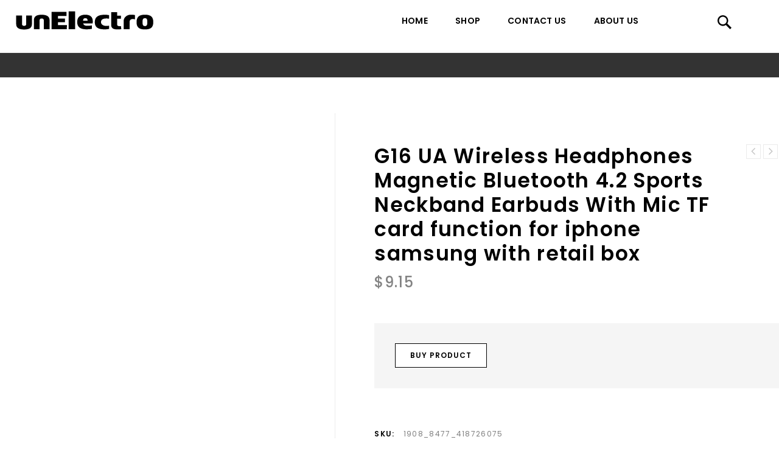

--- FILE ---
content_type: text/html; charset=UTF-8
request_url: https://unelectro.com/shop/g16-ua-wireless-headphones-magnetic-bluetooth-4-2-sports-neckband-earbuds-with-mic-tf-card-function-for-iphone-samsung-with-retail-box/
body_size: 19307
content:
<!DOCTYPE html>
<html lang="en-US">
    <head>
        <meta charset="UTF-8">
        <meta name="viewport" content="width=device-width,initial-scale=1">
        <link rel="profile" href="https://gmpg.org/xfn/11" />
        <link rel="pingback" href="https://unelectro.com/xmlrpc.php"/>
                <title>G16 UA Wireless Headphones Magnetic Bluetooth 4.2 Sports Neckband Earbuds With Mic TF card function for iphone samsung with retail box - UnElectro</title>
<!--[if lt IE 9]>
		<![endif]-->

<!-- This site is optimized with the Yoast SEO plugin v11.3 - https://yoast.com/wordpress/plugins/seo/ -->
<meta name="robots" content="noindex,follow"/>
<meta property="og:locale" content="en_US" />
<meta property="og:type" content="article" />
<meta property="og:title" content="G16 UA Wireless Headphones Magnetic Bluetooth 4.2 Sports Neckband Earbuds With Mic TF card function for iphone samsung with retail box - UnElectro" />
<meta property="og:description" content="Welcome to shop in our store, if you have any questions, please don&#039;t hesitate to contact us, we are always at your service." />
<meta property="og:url" content="https://unelectro.com/shop/g16-ua-wireless-headphones-magnetic-bluetooth-4-2-sports-neckband-earbuds-with-mic-tf-card-function-for-iphone-samsung-with-retail-box/" />
<meta property="og:site_name" content="UnElectro" />
<meta property="og:image" content="https://unelectro.com/wp-content/uploads/2019/06/rBVaSltYLcCAUPz4AAA-xc9wM_A873.jpg" />
<meta property="og:image:secure_url" content="https://unelectro.com/wp-content/uploads/2019/06/rBVaSltYLcCAUPz4AAA-xc9wM_A873.jpg" />
<meta property="og:image:width" content="738" />
<meta property="og:image:height" content="736" />
<meta name="twitter:card" content="summary_large_image" />
<meta name="twitter:description" content="Welcome to shop in our store, if you have any questions, please don&#039;t hesitate to contact us, we are always at your service." />
<meta name="twitter:title" content="G16 UA Wireless Headphones Magnetic Bluetooth 4.2 Sports Neckband Earbuds With Mic TF card function for iphone samsung with retail box - UnElectro" />
<meta name="twitter:image" content="https://unelectro.com/wp-content/uploads/2019/06/rBVaSltYLcCAUPz4AAA-xc9wM_A873.jpg" />
<script type='application/ld+json' class='yoast-schema-graph yoast-schema-graph--main'>{"@context":"https://schema.org","@graph":[{"@type":"Organization","@id":"https://unelectro.com/#organization","name":"","url":"https://unelectro.com/","sameAs":[]},{"@type":"WebSite","@id":"https://unelectro.com/#website","url":"https://unelectro.com/","name":"UnElectro","publisher":{"@id":"https://unelectro.com/#organization"},"potentialAction":{"@type":"SearchAction","target":"https://unelectro.com/?s={search_term_string}","query-input":"required name=search_term_string"}},{"@type":"WebPage","@id":"https://unelectro.com/shop/g16-ua-wireless-headphones-magnetic-bluetooth-4-2-sports-neckband-earbuds-with-mic-tf-card-function-for-iphone-samsung-with-retail-box/#webpage","url":"https://unelectro.com/shop/g16-ua-wireless-headphones-magnetic-bluetooth-4-2-sports-neckband-earbuds-with-mic-tf-card-function-for-iphone-samsung-with-retail-box/","inLanguage":"en-US","name":"G16 UA Wireless Headphones Magnetic Bluetooth 4.2 Sports Neckband Earbuds With Mic TF card function for iphone samsung with retail box - UnElectro","isPartOf":{"@id":"https://unelectro.com/#website"},"image":{"@type":"ImageObject","@id":"https://unelectro.com/shop/g16-ua-wireless-headphones-magnetic-bluetooth-4-2-sports-neckband-earbuds-with-mic-tf-card-function-for-iphone-samsung-with-retail-box/#primaryimage","url":"https://unelectro.com/wp-content/uploads/2019/06/rBVaSltYLcCAUPz4AAA-xc9wM_A873.jpg","width":738,"height":736},"primaryImageOfPage":{"@id":"https://unelectro.com/shop/g16-ua-wireless-headphones-magnetic-bluetooth-4-2-sports-neckband-earbuds-with-mic-tf-card-function-for-iphone-samsung-with-retail-box/#primaryimage"},"datePublished":"2019-06-14T09:07:23+00:00","dateModified":"2019-06-14T09:07:23+00:00"}]}</script>
<!-- / Yoast SEO plugin. -->

<link rel='dns-prefetch' href='//fonts.googleapis.com' />
<link rel='dns-prefetch' href='//s.w.org' />
<link rel="alternate" type="application/rss+xml" title="UnElectro &raquo; Feed" href="https://unelectro.com/feed/" />
<link rel="alternate" type="application/rss+xml" title="UnElectro &raquo; Comments Feed" href="https://unelectro.com/comments/feed/" />
<link rel="alternate" type="application/rss+xml" title="UnElectro &raquo; G16 UA Wireless Headphones Magnetic Bluetooth 4.2 Sports Neckband Earbuds With Mic TF card function for iphone samsung with retail box Comments Feed" href="https://unelectro.com/shop/g16-ua-wireless-headphones-magnetic-bluetooth-4-2-sports-neckband-earbuds-with-mic-tf-card-function-for-iphone-samsung-with-retail-box/feed/" />
		<script>
			window._wpemojiSettings = {"baseUrl":"https:\/\/s.w.org\/images\/core\/emoji\/12.0.0-1\/72x72\/","ext":".png","svgUrl":"https:\/\/s.w.org\/images\/core\/emoji\/12.0.0-1\/svg\/","svgExt":".svg","source":{"concatemoji":"https:\/\/unelectro.com\/wp-includes\/js\/wp-emoji-release.min.js?ver=5.2.1"}};
			!function(a,b,c){function d(a,b){var c=String.fromCharCode;l.clearRect(0,0,k.width,k.height),l.fillText(c.apply(this,a),0,0);var d=k.toDataURL();l.clearRect(0,0,k.width,k.height),l.fillText(c.apply(this,b),0,0);var e=k.toDataURL();return d===e}function e(a){var b;if(!l||!l.fillText)return!1;switch(l.textBaseline="top",l.font="600 32px Arial",a){case"flag":return!(b=d([55356,56826,55356,56819],[55356,56826,8203,55356,56819]))&&(b=d([55356,57332,56128,56423,56128,56418,56128,56421,56128,56430,56128,56423,56128,56447],[55356,57332,8203,56128,56423,8203,56128,56418,8203,56128,56421,8203,56128,56430,8203,56128,56423,8203,56128,56447]),!b);case"emoji":return b=d([55357,56424,55356,57342,8205,55358,56605,8205,55357,56424,55356,57340],[55357,56424,55356,57342,8203,55358,56605,8203,55357,56424,55356,57340]),!b}return!1}function f(a){var c=b.createElement("script");c.src=a,c.defer=c.type="text/javascript",b.getElementsByTagName("head")[0].appendChild(c)}var g,h,i,j,k=b.createElement("canvas"),l=k.getContext&&k.getContext("2d");for(j=Array("flag","emoji"),c.supports={everything:!0,everythingExceptFlag:!0},i=0;i<j.length;i++)c.supports[j[i]]=e(j[i]),c.supports.everything=c.supports.everything&&c.supports[j[i]],"flag"!==j[i]&&(c.supports.everythingExceptFlag=c.supports.everythingExceptFlag&&c.supports[j[i]]);c.supports.everythingExceptFlag=c.supports.everythingExceptFlag&&!c.supports.flag,c.DOMReady=!1,c.readyCallback=function(){c.DOMReady=!0},c.supports.everything||(h=function(){c.readyCallback()},b.addEventListener?(b.addEventListener("DOMContentLoaded",h,!1),a.addEventListener("load",h,!1)):(a.attachEvent("onload",h),b.attachEvent("onreadystatechange",function(){"complete"===b.readyState&&c.readyCallback()})),g=c.source||{},g.concatemoji?f(g.concatemoji):g.wpemoji&&g.twemoji&&(f(g.twemoji),f(g.wpemoji)))}(window,document,window._wpemojiSettings);
		</script>
		<style>
img.wp-smiley,
img.emoji {
	display: inline !important;
	border: none !important;
	box-shadow: none !important;
	height: 1em !important;
	width: 1em !important;
	margin: 0 .07em !important;
	vertical-align: -0.1em !important;
	background: none !important;
	padding: 0 !important;
}
</style>
	<link rel='stylesheet' id='google-fonts-css'  href='https://fonts.googleapis.com/css?family=Poppins%3A300%2C400%2C500%2C600%2C600%2C800%7CJosefin%2BSans%3A300%2C400%2C600%2C600&#038;ver=1.0.0#038;subset=latin%2Clatin-ext' media='all' />
<link rel='stylesheet' id='tmpmela-block-style-css'  href='https://unelectro.com/wp-content/themes/magashop-spex/css/megnor/blocks.css?ver=5.2.1' media='all' />
<link rel='stylesheet' id='tmpmela-isotope-css'  href='https://unelectro.com/wp-content/themes/magashop-spex/css/isotop-port.css?ver=5.2.1' media='all' />
<link rel='stylesheet' id='tmpmela-custom-css'  href='https://unelectro.com/wp-content/themes/magashop-spex/css/megnor/custom.css?ver=5.2.1' media='all' />
<link rel='stylesheet' id='owl-carousel-css'  href='https://unelectro.com/wp-content/themes/magashop-spex/css/megnor/owl.carousel.css?ver=5.2.1' media='all' />
<link rel='stylesheet' id='owl-transitions-css'  href='https://unelectro.com/wp-content/themes/magashop-spex/css/megnor/owl.transitions.css?ver=5.2.1' media='all' />
<link rel='stylesheet' id='shadowbox-css'  href='https://unelectro.com/wp-content/themes/magashop-spex/css/megnor/shadowbox.css?ver=5.2.1' media='all' />
<link rel='stylesheet' id='tmpmela-shortcode-style-css'  href='https://unelectro.com/wp-content/themes/magashop-spex/css/megnor/shortcode_style.css?ver=5.2.1' media='all' />
<link rel='stylesheet' id='animate-min-css'  href='https://unelectro.com/wp-content/themes/magashop-spex/css/megnor/animate.min.css?ver=5.2.1' media='all' />
<link rel='stylesheet' id='tmpmela-woocommerce-css-css'  href='https://unelectro.com/wp-content/themes/magashop-spex/css/megnor/woocommerce.css?ver=5.2.1' media='all' />
<link rel='stylesheet' id='wp-block-library-css'  href='https://unelectro.com/wp-includes/css/dist/block-library/style.min.css?ver=5.2.1' media='all' />
<link rel='stylesheet' id='wp-block-library-theme-css'  href='https://unelectro.com/wp-includes/css/dist/block-library/theme.min.css?ver=5.2.1' media='all' />
<link rel='stylesheet' id='wc-block-style-css'  href='https://unelectro.com/wp-content/plugins/woocommerce/assets/css/blocks/style.css?ver=3.6.4' media='all' />
<link rel='stylesheet' id='organizer_script-css'  href='https://unelectro.com/wp-content/plugins/ads_organizer_0.1.2/assets/organizer.css?ver=5.2.1' media='all' />
<link rel='stylesheet' id='contact-form-7-css'  href='https://unelectro.com/wp-content/plugins/contact-form-7/includes/css/styles.css?ver=5.1.3' media='all' />
<link rel='stylesheet' id='rs-plugin-settings-css'  href='https://unelectro.com/wp-content/plugins/revslider/public/assets/css/settings.css?ver=5.4.8.3' media='all' />
<style id='rs-plugin-settings-inline-css'>
#rs-demo-id {}
</style>
<link rel='stylesheet' id='salert-linearicons-css'  href='https://unelectro.com/wp-content/plugins/salert_9.9.9.3//inc/linearicons/style.css?ver=9.9.9.2' media='all' />
<link rel='stylesheet' id='animate-css-css'  href='https://unelectro.com/wp-content/plugins/salert_9.9.9.3//assets/backend/css/animate.css?ver=9.9.9.2' media='all' />
<link rel='stylesheet' id='salert-main-css-css'  href='https://unelectro.com/wp-content/plugins/salert_9.9.9.3//assets/frontend/css/style.css?ver=5.2.1' media='all' />
<style id='salert-main-css-inline-css'>
#salertWrapper .popup_template{
                        background-color:#fff;
                        
              border:2px solid #e0e0e0;
              border-width:2px;
              border-radius:0px;
          
                   }
                   #salertWrapper .popup_position{
                        width:350px;
                   }

                  
                  #salertWrapper .popup_position .salert-content-wrap{
                    color:#000;
                    font-size:14px;
                    text-transform:none;
                  }
                  #salertWrapper .popup_position img{
                    float: ;
                  }
                  #salertWrapper .popup-item{
    				padding:10px;
  			      }
			      @media (max-width: 767px){ 
                     #salertWrapper { display: none;} 
                  }
                   
     #salertWrapper .popup-item {
                    -webkit-box-shadow: -1px 0px 20px #b9b9b9;
                    box-shadow: -1px 0px 20px #b9b9b9;
                  }
  
</style>
<link rel='stylesheet' id='apm-styles-css'  href='https://unelectro.com/wp-content/plugins/woocommerce-accepted-payment-methods/assets/css/style.css?ver=5.2.1' media='all' />
<link rel='stylesheet' id='photoswipe-css'  href='https://unelectro.com/wp-content/plugins/woocommerce/assets/css/photoswipe/photoswipe.css?ver=3.6.4' media='all' />
<link rel='stylesheet' id='photoswipe-default-skin-css'  href='https://unelectro.com/wp-content/plugins/woocommerce/assets/css/photoswipe/default-skin/default-skin.css?ver=3.6.4' media='all' />
<style id='woocommerce-inline-inline-css'>
.woocommerce form .form-row .required { visibility: visible; }
</style>
<link rel='stylesheet' id='tmpmela-fonts-css'  href='//fonts.googleapis.com/css?family=Source+Sans+Pro%3A300%2C400%2C600%2C300italic%2C400italic%2C600italic%7CBitter%3A400%2C600&#038;subset=latin%2Clatin-ext' media='all' />
<link rel='stylesheet' id='FontAwesome-css'  href='https://unelectro.com/wp-content/themes/magashop-spex/fonts/css/font-awesome.css?ver=4.7.0' media='all' />
<link rel='stylesheet' id='tmpmela-style-css'  href='https://unelectro.com/wp-content/themes/magashop-spex/style.css?ver=1.1' media='all' />
<!--[if lt IE 9]>
<link rel='stylesheet' id='vc_lte_ie9-css'  href='https://unelectro.com/wp-content/plugins/js_composer/assets/css/vc_lte_ie9.min.css?ver=6.0.2' media='screen' />
<![endif]-->
<script src='https://unelectro.com/wp-includes/js/jquery/jquery.js?ver=1.12.4-wp'></script>
<script src='https://unelectro.com/wp-includes/js/jquery/jquery-migrate.min.js?ver=1.4.1'></script>
<script>
/* <![CDATA[ */
var ajaxURL = {"ajax_url":"https:\/\/unelectro.com\/wp-admin\/admin-ajax.php"};
/* ]]> */
</script>
<script src='https://unelectro.com/wp-content/plugins/ads_organizer_0.1.2/assets/organizer.js?ver=0.1.2'></script>
<script src='https://unelectro.com/wp-content/plugins/revslider/public/assets/js/jquery.themepunch.tools.min.js?ver=5.4.8.3'></script>
<script src='https://unelectro.com/wp-content/plugins/revslider/public/assets/js/jquery.themepunch.revolution.min.js?ver=5.4.8.3'></script>
<script>
/* <![CDATA[ */
var salert_settings = {"ajax_url":"https:\/\/unelectro.com\/wp-admin\/admin-ajax.php","salert_popup_position":"bottomRight","salert_popup_start_time":"30","salert_popup_transition":"fadeInUp","salert_popup_range_from":"60","salert_popup_range_to":"100","salert_popup_stay":"10"};
/* ]]> */
</script>
<script src='https://unelectro.com/wp-content/plugins/salert_9.9.9.3//assets/frontend/js/main.js?ver=9.9.9.2'></script>
<script src='https://unelectro.com/wp-content/plugins/woocommerce/assets/js/jquery-blockui/jquery.blockUI.min.js?ver=2.70'></script>
<script>
/* <![CDATA[ */
var wc_add_to_cart_params = {"ajax_url":"\/wp-admin\/admin-ajax.php","wc_ajax_url":"\/?wc-ajax=%%endpoint%%","i18n_view_cart":"View cart","cart_url":"https:\/\/unelectro.com","is_cart":"","cart_redirect_after_add":"no"};
/* ]]> */
</script>
<script src='https://unelectro.com/wp-content/plugins/woocommerce/assets/js/frontend/add-to-cart.min.js?ver=3.6.4'></script>
<script src='https://unelectro.com/wp-content/plugins/js_composer/assets/js/vendors/woocommerce-add-to-cart.js?ver=6.0.2'></script>
<script src='https://unelectro.com/wp-content/themes/magashop-spex/js/megnor/jquery.jqtransform.js?ver=5.2.1'></script>
<script src='https://unelectro.com/wp-content/themes/magashop-spex/js/megnor/jquery.jqtransform.script.js?ver=5.2.1'></script>
<script src='https://unelectro.com/wp-content/themes/magashop-spex/js/megnor/jquery.custom.min.js?ver=5.2.1'></script>
<script src='https://unelectro.com/wp-content/themes/magashop-spex/js/megnor/megnor.min.js?ver=5.2.1'></script>
<script src='https://unelectro.com/wp-content/themes/magashop-spex/js/megnor/carousel.min.js?ver=5.2.1'></script>
<script src='https://unelectro.com/wp-content/themes/magashop-spex/js/megnor/jquery.easypiechart.min.js?ver=5.2.1'></script>
<script src='https://unelectro.com/wp-content/themes/magashop-spex/js/megnor/custom.js?ver=5.2.1'></script>
<script src='https://unelectro.com/wp-content/themes/magashop-spex/js/megnor/owl.carousel.min.js?ver=5.2.1'></script>
<script src='https://unelectro.com/wp-content/themes/magashop-spex/js/megnor/jquery.formalize.min.js?ver=5.2.1'></script>
<script src='https://unelectro.com/wp-content/themes/magashop-spex/js/megnor/respond.min.js?ver=5.2.1'></script>
<script src='https://unelectro.com/wp-content/themes/magashop-spex/js/megnor/jquery.validate.js?ver=5.2.1'></script>
<script src='https://unelectro.com/wp-content/themes/magashop-spex/js/megnor/shadowbox.js?ver=5.2.1'></script>
<script src='https://unelectro.com/wp-content/themes/magashop-spex/js/megnor/waypoints.min.js?ver=5.2.1'></script>
<script src='https://unelectro.com/wp-content/themes/magashop-spex/js/megnor/jquery.megamenu.js?ver=5.2.1'></script>
<script src='https://unelectro.com/wp-content/themes/magashop-spex/js/megnor/easyResponsiveTabs.js?ver=5.2.1'></script>
<script src='https://unelectro.com/wp-content/themes/magashop-spex/js/megnor/jquery.treeview.js?ver=5.2.1'></script>
<script src='https://unelectro.com/wp-content/themes/magashop-spex/js/megnor/jquery.jscroll.min.js?ver=5.2.1'></script>
<script src='https://unelectro.com/wp-content/themes/magashop-spex/js/megnor/countUp.js?ver=5.2.1'></script>
<script src='https://unelectro.com/wp-content/themes/magashop-spex/js/megnor/doubletaptogo.js?ver=5.2.1'></script>
<script src='https://unelectro.com/wp-content/themes/magashop-spex/js/html5.js?ver=5.2.1'></script>
<script>
/* <![CDATA[ */
var php_var = {"tmpmela_loadmore":"","tmpmela_pagination":"","tmpmela_nomore":""};
/* ]]> */
</script>
<script src='https://unelectro.com/wp-content/themes/magashop-spex/js/megnor/megnorloadmore.js?ver=5.2.1'></script>
<link rel='https://api.w.org/' href='https://unelectro.com/wp-json/' />
<link rel="EditURI" type="application/rsd+xml" title="RSD" href="https://unelectro.com/xmlrpc.php?rsd" />
<link rel="wlwmanifest" type="application/wlwmanifest+xml" href="https://unelectro.com/wp-includes/wlwmanifest.xml" /> 
<meta name="generator" content="WordPress 5.2.1" />
<meta name="generator" content="WooCommerce 3.6.4" />
<link rel='shortlink' href='https://unelectro.com/?p=23055' />
<link rel="alternate" type="application/json+oembed" href="https://unelectro.com/wp-json/oembed/1.0/embed?url=https%3A%2F%2Funelectro.com%2Fshop%2Fg16-ua-wireless-headphones-magnetic-bluetooth-4-2-sports-neckband-earbuds-with-mic-tf-card-function-for-iphone-samsung-with-retail-box%2F" />
<link rel="alternate" type="text/xml+oembed" href="https://unelectro.com/wp-json/oembed/1.0/embed?url=https%3A%2F%2Funelectro.com%2Fshop%2Fg16-ua-wireless-headphones-magnetic-bluetooth-4-2-sports-neckband-earbuds-with-mic-tf-card-function-for-iphone-samsung-with-retail-box%2F&#038;format=xml" />
		<meta name="generator" content="/usr/www/unelectro/public/wp-content/themes/magashop-spex/style.css - " /><link rel="shortcut icon" type="image/png" href="https://unelectro.com/wp-content/themes/magashop-spex/templatemela/favicon.ico" />		<link href='https://fonts.googleapis.com/css?family=Poppins' rel='stylesheet' />
	<style>
		h1 {	
		font-family:'Poppins', Arial, Helvetica, sans-serif;
	}	
			h1 {	
		color:#000000;	
	}	
			h2 {	
		font-family:'Poppins', Arial, Helvetica, sans-serif;
	}	
			h2 {	
		color:#000000;	
	}	
			h3 {	
		font-family:'Poppins', Arial, Helvetica, sans-serif;
	}	
			h3 { color:#000000;}
			h4 {	
		font-family:'Poppins', Arial, Helvetica, sans-serif;
	}	
		
		h4 {	
		color:#000000;	
	}	
			h5 {	
		font-family:'Poppins', Arial, Helvetica, sans-serif;
	}	
			h5 {	
		color:#000000;	
	}	
			h6 {	
		font-family:'Poppins', Arial, Helvetica, sans-serif;
	}	
		
		h6 {	
		color:#000000;	
	}	
			.home-service h3.widget-title {	
		font-family:'Poppins', Arial, Helvetica, sans-serif;
	}	
		a {
		color:#000000;
	}
	a:hover ,
	li.product a:hover .product-name, .entry-meta a:hover , .tabs a.current, a.active, .entry-thumbnail .comments-link a:hover,
	.cat-outer-block .cat_description a:hover ,.post-detail a:hover ,.current-cat a{
		color:#9D9D9D;
	}
	.site-footer .widget-title{
		color:#FFFFFF; 
	}
	.footer a, .site-footer a, .site-footer{
		color:#FFFFFF; 
	}
	.footer a:hover, .footer .footer-links li a:hover, .site-footer a:hover {
		color:#9D9D9D;		 
	}
	.site-footer
	{
		background-color:#131313;
			}
		h3 {	
		font-family:'Poppins', Arial, Helvetica, sans-serif;	
	}	
		
		.site-footer {	
		font-family:'Poppins', Arial, Helvetica, sans-serif;	
	}	
		
	.site-footer {
		background-color:rgb(19,19,19); 
	}	
	body {
		background-color:#FFFFFF ;
				background-image: url("https://unelectro.com/wp-content/themes/magashop-spex/images/megnor/colorpicker/pattern/body-bg.png");
		background-position:top left ;
		background-repeat:repeat;
		background-attachment:scroll;
					
		color:#838383;
	} 	
	.mega-menu ul li a{color:#000000; }
	/*.mega-menu ul li a:hover,.mega-menu .current_page_item > a{color:#*//*; }*/
	.mega-menu ul li .sub a{color:#000000; }
	.mega-menu ul li .sub a:hover{color:#838383; }
	.mega-menu ul li .sub {background-color:#ffffff ;	}

	.sticky-menu .header-style, .site-header{
		background-color:rgba(255,255,255,1);
			} 
		body {	
		font-family: 'Poppins', Arial, Helvetica, sans-serif;	
	}
.widget button, .widget input[type="button"], .widget input[type="reset"], .widget input[type="submit"], a.button, button, .contributor-posts-link, input[type="button"], input[type="reset"], input[type="submit"], .button_content_inner a, .woocommerce #content input.button, .woocommerce #respond input#submit, .woocommerce a.button, .woocommerce button.button, .woocommerce input.button, .woocommerce-page #content input.button, .woocommerce-page #respond input#submit, .woocommerce-page a.button, .woocommerce-page button.button, .woocommerce-page input.button, .woocommerce .wishlist_table td.product-add-to-cart a,.woocommerce .wc-proceed-to-checkout .checkout-button:hover,
.woocommerce-page input.button:hover,.woocommerce #content input.button.disabled,.woocommerce #content input.button:disabled,.woocommerce #respond input#submit.disabled,.woocommerce #respond input#submit:disabled,.woocommerce a.button.disabled,.woocommerce a.button:disabled,.woocommerce button.button.disabled,.woocommerce button.button:disabled,.woocommerce input.button.disabled,.woocommerce input.button:disabled,.woocommerce-page #content input.button.disabled,.woocommerce-page #content input.button:disabled,.woocommerce-page #respond input#submit.disabled,.woocommerce-page #respond input#submit:disabled,.woocommerce-page a.button.disabled,.woocommerce-page a.button:disabled,.woocommerce-page button.button.disabled,.woocommerce-page button.button:disabled,.woocommerce-page input.button.disabled,.woocommerce-page input.button:disabled, .loadgridlist-wrapper .woocount{
	background-color:rgba(255,255,255,1);
    border-width: 1px;
    border-style: solid;
    border-color: #000000;
	color:#000000;
			font-family:'Poppins', Arial, Helvetica, sans-serif;
	}
.widget input[type="button"]:hover,.widget input[type="button"]:focus,.widget input[type="reset"]:hover,.widget input[type="reset"]:focus,.widget input[type="submit"]:hover,.widget input[type="submit"]:focus,a.button:hover,a.button:focus,button:hover,button:focus,.contributor-posts-link:hover,input[type="button"]:hover,input[type="button"]:focus,input[type="reset"]:hover,input[type="reset"]:focus,input[type="submit"]:hover,input[type="submit"]:focus,.calloutarea_button a.button:hover,.calloutarea_button a.button:focus,.button_content_inner a:hover,.button_content_inner a:focus,.woocommerce #content input.button:hover, .woocommerce #respond input#submit:hover, .woocommerce button.button:hover, .woocommerce input.button:hover, .woocommerce-page #content input.button:hover, .woocommerce-page #respond input#submit:hover, .woocommerce-page button.button:hover, .woocommerce #content table.cart .checkout-button:hover,#primary .entry-summary .single_add_to_cart_button:hover,.woocommerce .wc-proceed-to-checkout .checkout-button, .loadgridlist-wrapper .woocount:hover{
	background-color:rgba(0,0,0,1);
    border-color: #000000;
    color:#FFFFFF;
	}	
			
</style>
	<noscript><style>.woocommerce-product-gallery{ opacity: 1 !important; }</style></noscript>
	<meta name="generator" content="Powered by WPBakery Page Builder - drag and drop page builder for WordPress."/>
<meta name="generator" content="Powered by Slider Revolution 5.4.8.3 - responsive, Mobile-Friendly Slider Plugin for WordPress with comfortable drag and drop interface." />
<style></style><link rel="icon" href="https://unelectro.com/wp-content/uploads/2020/12/cropped-unfavicon-1-32x32.png" sizes="32x32" />
<link rel="icon" href="https://unelectro.com/wp-content/uploads/2020/12/cropped-unfavicon-1-192x192.png" sizes="192x192" />
<link rel="apple-touch-icon-precomposed" href="https://unelectro.com/wp-content/uploads/2020/12/cropped-unfavicon-1-180x180.png" />
<meta name="msapplication-TileImage" content="https://unelectro.com/wp-content/uploads/2020/12/cropped-unfavicon-1-270x270.png" />
<script>function setREVStartSize(e){									
						try{ e.c=jQuery(e.c);var i=jQuery(window).width(),t=9999,r=0,n=0,l=0,f=0,s=0,h=0;
							if(e.responsiveLevels&&(jQuery.each(e.responsiveLevels,function(e,f){f>i&&(t=r=f,l=e),i>f&&f>r&&(r=f,n=e)}),t>r&&(l=n)),f=e.gridheight[l]||e.gridheight[0]||e.gridheight,s=e.gridwidth[l]||e.gridwidth[0]||e.gridwidth,h=i/s,h=h>1?1:h,f=Math.round(h*f),"fullscreen"==e.sliderLayout){var u=(e.c.width(),jQuery(window).height());if(void 0!=e.fullScreenOffsetContainer){var c=e.fullScreenOffsetContainer.split(",");if (c) jQuery.each(c,function(e,i){u=jQuery(i).length>0?u-jQuery(i).outerHeight(!0):u}),e.fullScreenOffset.split("%").length>1&&void 0!=e.fullScreenOffset&&e.fullScreenOffset.length>0?u-=jQuery(window).height()*parseInt(e.fullScreenOffset,0)/100:void 0!=e.fullScreenOffset&&e.fullScreenOffset.length>0&&(u-=parseInt(e.fullScreenOffset,0))}f=u}else void 0!=e.minHeight&&f<e.minHeight&&(f=e.minHeight);e.c.closest(".rev_slider_wrapper").css({height:f})					
						}catch(d){console.log("Failure at Presize of Slider:"+d)}						
					};</script>
		<style id="wp-custom-css">
			.woocommerce-pagination span, .woocommerce-pagination a {
	width: auto;
	min-width: 30px;
    padding: 0 8px;
    box-sizing: border-box;
}
.footer-top {
	border:none;
}

@media (max-width: 1400px) {
    .woocommerce ul.products li:before {
        content: '';
        display: block;
        left: 10px;
        right: 10px;
    }
}
.resp-tabs-list {
    padding: 35px 0 10px;
}
.price_label, .woocommerce ul.products li.product .price, .woocommerce-page ul.products li.product .price{
    padding-bottom: 10px;
}
.resp-tabs-list li .tab-title {
    letter-spacing: 0.8px;
}
.woocommerce ul.products li.product a img, .woocommerce-page ul.products li.product a img {
    max-height: 220px;
    object-fit: cover;
}
.woocommerce ul.products li .container-inner {
    width: calc(100% - 30px);
}
.woocommerce ul.products li.product .image-block{
    width: 100%;
}
.woocommerce ul.products li .container-inner, .woocommerce-page ul.products li .container-inner {
    margin: 0 10px;
    background: #fff;
}
@media only screen and (max-width: 1400px) and (min-width: 1201px) {
    body .woocommerce ul.products li .container-inner, body .woocommerce-page ul.products li .container-inner {
        margin: 0 10px;
    }
}
.woocommerce ul.products li:before {
    background: transparent;
}
.woocommerce ul.products li.product .product-name, .woocommerce-page ul.products li.product .product-name {
    min-height: 6em;
}

.woocommerce ul.products li.product .product_type_grouped.button:before, .woocommerce-page ul.products li.product .product_type_grouped.button:before, .woocommerce ul.products li.product .product_type_external.button:before, .woocommerce-page ul.products li.product .product_type_external.button:before, .woocommerce ul.products li.product .product_type_variable.button:before, .woocommerce-page ul.products li.product .product_type_variable.button:before{
    /*content: '';*/
    /*background-image: url(/wp-content/themes/magashop-spex/images/buy.svg);*/
    background-position: 50% 50%;
    background-repeat: no-repeat;
    background-size: contain;
    width: 100%;
    height: 100%;
    display: block;
}
.woocommerce ul.products li.product .product_type_grouped.button:hover:before,
.woocommerce-page ul.products li.product .product_type_grouped.button:hover:before,
.woocommerce ul.products li.product .product_type_external.button:hover:before, 
.woocommerce-page ul.products li.product .product_type_external.button:hover:before, 
.woocommerce ul.products li.product .product_type_variable.button:hover:before,
.woocommerce-page ul.products li.product .product_type_variable.button:hover:before{
    /*background-image: url(/wp-content/themes/magashop-spex/images/buy-hover.svg);*/
}
.woocommerce ul.products li.product .yith-wcqv-button::before, 
.woocommerce-page ul.products li.product .yith-wcqv-button::before{
    /*content: '';*/
    /*background-image: url(/wp-content/themes/magashop-spex/images/eye.svg);*/
    background-position: 50% 50%;
    background-repeat: no-repeat;
    background-size: contain;
    width: 100%;
    height: 100%;
    display: block;
}
.woocommerce ul.products li.product .yith-wcqv-button:hover:before, 
.woocommerce-page ul.products li.product .yith-wcqv-button:hover:before{
    /*background-image: url(/wp-content/themes/magashop-spex/images/eye-hover.svg);*/
}
.loadgridlist-wrapper {
    margin: 0;
}
.loadgridlist-wrapper .loadgridlist{
    border-color: #002CC9;
    color: #002CC9;
}

.loadgridlist-wrapper .loadgridlist:hover{
        color: #fff !important;
    background: #002CC9;
}
.wpb_wrapper .custom_rotate {
    display: block;
    margin: 0 15px;
}
.wpb_wrapper .custom_rotate img {
    max-width: 120% !important;
    width: 100%;
}
.site-footer a{
    text-decoration: underline;
}
.footer-menu-links ul li:after{
    opacity: 0;
}


body .site-footer .subscribe-submit{color: #fff;position: relative;box-sizing: border-box;padding: 0px;font-weight: 600;border: none;background: #fff url(/wp-content/themes/magashop-spex/images/megnor/news_bl.png) no-repeat center;font-size: 0;width: 45px;height: 45px;}

body .site-footer .subscribe-email{padding:13px 10px; border-radius: 0;border: 2px solid #fff;color: #fff;}
body .subscribe-widget .subscribe-submit {
    border-radius: 0;
    color: #fff;
    border: 2px solid #fff;
    transition: all 0.3s linear;
}
body .subscribe-widget .subscribe-submit:hover {
    background-color: #b8b8b8 !important;
    opacity: 0.7;
    border-color: #fff !important;
}
.product-detail-wrapper  a:hover {
    color: #000;
}

.footer-widget .widget {
    padding-bottom: 5px;
}
.vc_custom_1607952247420 {
    position: relative;
}
.vc_custom_1607952247420:before{
    content: '';
    display: block;
    position: absolute;
    background-color: #f5f5f5;
    left: 50%;
    width: 99.9vw;
    top: 0;
    bottom: 0;
    transform: translateX(-50%);
}







		</style>
		<noscript><style> .wpb_animate_when_almost_visible { opacity: 1; }</style></noscript> 
    </head>
    <body class="product-template-default single single-product postid-23055 wp-embed-responsive woocommerce woocommerce-page woocommerce-no-js masthead-fixed singular left-sidebar wpb-js-composer js-comp-ver-6.0.2 vc_responsive">
                <div id="page" class="hfeed site">
                                    <header id="masthead" class="site-header header-fix header left-sidebar">
                <div class="header-main site-header-fix">
                                        <div class="header-left">
                        <div class="header-logo">
                                                            <a href="https://unelectro.com/" title="UnElectro" rel="home">
                                    	                                <svg width="226" height="31" viewBox="0 0 226 31" fill="none" xmlns="http://www.w3.org/2000/svg"><path d="M13.5542 30.4561C21.3822 30.4561 26.4362 28.3281 26.4362 21.6021V7.39006H17.0882V21.4501C17.0882 23.3121 16.1002 24.4901 13.6302 24.4901C11.2362 24.4901 10.1722 23.2741 10.1722 21.4501V7.39006H0.596191V21.6021C0.596191 28.2141 5.84019 30.4561 13.5542 30.4561Z" fill="black"/><path d="M42.5331 6.21206C34.7051 6.21206 29.6511 8.53006 29.6511 15.2561V30.0001H39.0751V15.4081C39.0751 13.5461 40.063 12.3681 42.5331 12.3681C44.965 12.3681 45.9911 13.5841 45.9911 15.4081V30.0001H55.4911V15.2561C55.4911 8.64406 50.2471 6.21206 42.5331 6.21206Z" fill="black"/><path d="M83.9397 23.2741H69.2337V18.5241H80.7097V12.5201H69.2337V8.34006H83.3317L83.1797 1.50006H58.7457V30.0001H83.7877L83.9397 23.2741Z" fill="black"/><path d="M97.4413 30.0001V0.664062H86.8013V30.0001H97.4413Z" fill="black"/><path d="M114.318 11.9121C117.282 11.9121 117.814 13.6601 117.966 16.0921H110.404C110.822 13.4321 111.126 11.9121 114.318 11.9121ZM126.25 20.3861C126.402 19.2081 126.478 18.1061 126.478 17.0041C126.478 10.1641 122.602 6.17406 114.242 6.17406C104.894 6.17406 100.828 10.7341 100.828 18.2581C100.828 26.5041 106.338 30.2281 116.18 30.2281C119.182 30.2281 122.26 30.0001 125.072 29.3541V23.7301C122.526 24.1861 120.018 24.3381 117.586 24.3381C115.382 24.3381 111.582 24.1101 110.594 20.3861H126.25Z" fill="black"/><path d="M145.772 30.2661C148.432 30.2661 150.94 30.0381 153.372 29.5061V24.1861C151.776 24.4141 150.332 24.6041 148.774 24.6041C143.188 24.6041 139.958 21.6781 139.958 18.5241C139.958 14.6481 142.276 12.3301 149.116 12.3301C150.522 12.3301 151.89 12.5201 153.372 12.7861V6.89606C150.94 6.40206 148.432 6.21206 146 6.21206C133.954 6.21206 129.736 10.6961 129.736 18.5241C129.736 26.0861 134.296 30.2661 145.772 30.2661Z" fill="black"/><path d="M166.632 30.3041C168.798 30.3041 171.268 30.2661 173.32 29.9621L172.788 24.9081C170.432 25.2121 166.518 25.2121 166.518 22.5521V12.6341H172.75V7.65606H166.518V2.07006H156.714V22.7801C156.714 27.7201 159.222 30.3041 166.632 30.3041Z" fill="black"/><path d="M192.323 13.2421C193.425 13.2421 194.603 13.5081 195.705 13.7741V6.70606C193.463 6.17406 191.373 6.13606 189.017 6.13606C182.329 6.13606 177.161 10.7341 177.161 16.6241V30.0001H186.889V18.6381C186.889 15.8641 188.029 13.2421 192.323 13.2421Z" fill="black"/><path d="M215.979 18.3721C215.979 18.8661 216.017 19.5121 215.979 20.1581C215.979 20.8421 215.941 21.5641 215.751 22.2101C215.409 23.5781 214.497 24.9081 212.179 24.9081C209.823 24.9081 208.873 23.5781 208.531 22.2101C208.341 21.5641 208.303 20.8421 208.303 20.1581C208.265 19.5121 208.303 18.9041 208.303 18.3721C208.303 17.8401 208.265 17.2321 208.303 16.5861C208.303 15.9021 208.341 15.1801 208.531 14.5341C208.873 13.1661 209.823 11.8361 212.179 11.8361C214.497 11.8361 215.409 13.1661 215.751 14.5341C215.941 15.1801 215.979 15.9021 215.979 16.5861C216.017 17.2321 215.979 17.8781 215.979 18.3721ZM212.103 30.3421C222.211 30.3421 225.859 26.6181 225.859 18.3721C225.859 10.2021 222.211 6.13606 212.179 6.13606C202.147 6.13606 198.385 10.2021 198.385 18.3721C198.385 26.5801 202.071 30.3421 212.103 30.3421Z" fill="black"/></svg>
                                </a>
                                                                                </div>
                        <div class="header-mob-logo">
                                                            <a href="https://unelectro.com/" title="UnElectro" rel="home">
                                    <img alt="UnElectro" src="/wp-content/uploads/2019/06/unlogo.png" />                                </a>
                                                                                </div>					 						
                    </div>				
                    <div class="header-center">

                    </div>	
                    <div class="header-right">
	                    <nav id="site-navigation" class="navigation-bar main-navigation">
		                    <a class="screen-reader-text skip-link" href="#content" title="Skip to content">Skip to content</a>
		                    <div class="mega-menu">
			                    <div class="menu-mainmenu-container"><ul id="menu-mainmenu" class="mega"><li id="menu-item-7179" class="menu-item menu-item-type-post_type menu-item-object-page menu-item-home menu-item-7179"><a href="https://unelectro.com/">Home</a></li>
<li id="menu-item-8498" class="shop menu-item menu-item-type-post_type menu-item-object-page current_page_parent menu-item-8498"><a href="https://unelectro.com/shop/">Shop</a></li>
<li id="menu-item-8555" class="menu-item menu-item-type-post_type menu-item-object-page menu-item-8555"><a href="https://unelectro.com/contact-us/">Contact Us</a></li>
<li id="menu-item-8478" class="menu-item menu-item-type-post_type menu-item-object-page menu-item-8478"><a href="https://unelectro.com/about-us/">About Us</a></li>
</ul></div>		                    </div>
	                    </nav>
                        <nav class="mobile-navigation">	
                            <h3 class="menu-toggle">Menu</h3>
                            <div class="mobile-menu">	
                                <span class="close-menu"></span>	
                                <div class="menu-mainmenu-container"><ul id="menu-mainmenu-1" class="mobile-menu-inner"><li class="menu-item menu-item-type-post_type menu-item-object-page menu-item-home menu-item-7179"><a href="https://unelectro.com/">Home</a></li>
<li class="shop menu-item menu-item-type-post_type menu-item-object-page current_page_parent menu-item-8498"><a href="https://unelectro.com/shop/">Shop</a></li>
<li class="menu-item menu-item-type-post_type menu-item-object-page menu-item-8555"><a href="https://unelectro.com/contact-us/">Contact Us</a></li>
<li class="menu-item menu-item-type-post_type menu-item-object-page menu-item-8478"><a href="https://unelectro.com/about-us/">About Us</a></li>
</ul></div>                            </div>
                        </nav>
                        <div class="header-cart headercart-block">
                            	
                        </div>		
                        <div class="topbar-link">
                            <div class="topbar-link-wrapper">
                                <div class="header-menu-links">	
                                     					
                                        <ul id="menu-header-top-links" class="header-menu"><li id="menu-item-8508" class="menu-item menu-item-type-post_type menu-item-object-page menu-item-8508"><a href="https://unelectro.com/checkout/">Checkout</a></li>
<li id="menu-item-8230" class="menu-item menu-item-type-post_type menu-item-object-page menu-item-8230"><a href="https://unelectro.com/my-account/">My Account</a></li>
</ul>                                                                                                                <a href="https://unelectro.com/shop/g16-ua-wireless-headphones-magnetic-bluetooth-4-2-sports-neckband-earbuds-with-mic-tf-card-function-for-iphone-samsung-with-retail-box/">User Login</a>
  
                                </div>			
                            </div>
                        </div>			
                            <div class="header-search">
                                <div class="header-toggle"></div>
                                <div class="search-overlay"><form role="search" method="get" class="woocommerce-product-search" action="https://unelectro.com/">
	<label class="screen-reader-text" for="woocommerce-product-search-field-0">Search for:</label>
	<input type="search" id="woocommerce-product-search-field-0" class="search-field" placeholder="Search products&hellip;" value="" name="s" />
	<button type="submit" value="Search">Search</button>
	<input type="hidden" name="post_type" value="product" />
</form>
 	</div>
                            </div>
			
                    </div>		
                </div>
            </header>
                                                                        <div id="main" class="site-main full-width ">
                <div class="main_inner">
                        <div class="page-title header">
                            <div class="page-title-inner">
                                <h3 class="entry-title-main">
                                    G16 UA Wireless Headphones Magnetic Bluetooth 4.2 Sports Neckband Earbuds With Mic TF card function for iphone samsung with retail box                                </h3>
    <div class="breadcrumbs">
      </div>
                            </div>
                        </div>
                                                                            <div class="main-content-inner left-sidebar">	
                                    <div  class="main-content">
<div class="main-content-inner-full single-product-full">
	<div id="primary" class="content-area"><main id="content" class="site-main"><nav class="woocommerce-breadcrumb"><span><a href="https://unelectro.com">Home</a></span> / <span><a href="https://unelectro.com/shop/">Shop</a></span> / <span><a href="https://unelectro.com/product-category/phones/">Phones</a></span> / <span><a href="https://unelectro.com/product-category/phones/accessories-phones/">Accessories</a></span> / <span>G16 UA Wireless Headphones Magnetic Bluetooth 4.2 Sports Neckband Earbuds With Mic TF card function for iphone samsung with retail box</span></nav>				<div class="woocommerce-notices-wrapper"></div><div id="product-23055" class="has-post-thumbnail product type-product post-23055 status-publish first instock product_cat-accessories-phones shipping-taxable product-type-external">

	<div class="woocommerce-product-gallery woocommerce-product-gallery--with-images woocommerce-product-gallery--columns-4 images" data-columns="4" style="opacity: 0; transition: opacity .25s ease-in-out;">
	<figure class="woocommerce-product-gallery__wrapper">
		<div data-thumb="https://unelectro.com/wp-content/uploads/2019/06/rBVaSltYLcCAUPz4AAA-xc9wM_A873-100x100.jpg" data-thumb-alt="" class="woocommerce-product-gallery__image"><a href="https://unelectro.com/wp-content/uploads/2019/06/rBVaSltYLcCAUPz4AAA-xc9wM_A873.jpg"><img width="650" height="648" src="https://unelectro.com/wp-content/uploads/2019/06/rBVaSltYLcCAUPz4AAA-xc9wM_A873-650x648.jpg" class="wp-post-image" alt="" title="rBVaSltYLcCAUPz4AAA-xc9wM_A873.jpg" data-caption="" data-src="https://unelectro.com/wp-content/uploads/2019/06/rBVaSltYLcCAUPz4AAA-xc9wM_A873.jpg" data-large_image="https://unelectro.com/wp-content/uploads/2019/06/rBVaSltYLcCAUPz4AAA-xc9wM_A873.jpg" data-large_image_width="738" data-large_image_height="736" srcset="https://unelectro.com/wp-content/uploads/2019/06/rBVaSltYLcCAUPz4AAA-xc9wM_A873-650x648.jpg 650w, https://unelectro.com/wp-content/uploads/2019/06/rBVaSltYLcCAUPz4AAA-xc9wM_A873-150x150.jpg 150w, https://unelectro.com/wp-content/uploads/2019/06/rBVaSltYLcCAUPz4AAA-xc9wM_A873-300x300.jpg 300w, https://unelectro.com/wp-content/uploads/2019/06/rBVaSltYLcCAUPz4AAA-xc9wM_A873-145x145.jpg 145w, https://unelectro.com/wp-content/uploads/2019/06/rBVaSltYLcCAUPz4AAA-xc9wM_A873-50x50.jpg 50w, https://unelectro.com/wp-content/uploads/2019/06/rBVaSltYLcCAUPz4AAA-xc9wM_A873-100x100.jpg 100w, https://unelectro.com/wp-content/uploads/2019/06/rBVaSltYLcCAUPz4AAA-xc9wM_A873.jpg 738w" sizes="(max-width: 650px) 100vw, 650px" /></a></div>	</figure>
</div>

	<div class="summary entry-summary">
		<h1 class="product_title entry-title">G16 UA Wireless Headphones Magnetic Bluetooth 4.2 Sports Neckband Earbuds With Mic TF card function for iphone samsung with retail box</h1><div class="tmpmela_product_nav_buttons"><span class="previous"> <a href='https://unelectro.com/shop/apple-iphone-xr-128gb-red-vodafone-grade-a/'>Apple iPhone XR 128GB Red - Vodafone - Grade A</a></span><span class="next"><a href='https://unelectro.com/shop/apple-iphone-7-plus-256gb-red-unlocked-grade-b/'>Apple iPhone 7 Plus 256GB Red - Unlocked - Grade B</a></span></div><p class="price"><span class="woocommerce-Price-amount amount"><span class="woocommerce-Price-currencySymbol">&#36;</span>9.15</span></p>

<form class="cart" action="https://r.linksprf.com/v1/redirect?url=https%3A%2F%2Fwww.dhgate.com%2Fproduct%2Fg16-ua-wireless-headphones-magnetic-bluetooth%2F418726075.html&#038;api_key=07ef96084037ad9df129b909a031e22c&#038;site_id=4422ba57b924474688e9f3d65ac3618d&#038;type=url&#038;source=https%3A%2F%2Funelectro.com%2F" method="get">
	
	<button type="submit" class="single_add_to_cart_button button alt">Buy product</button>

	<input type="hidden" name="url" value="https://www.dhgate.com/product/g16-ua-wireless-headphones-magnetic-bluetooth/418726075.html" /><input type="hidden" name="api_key" value="07ef96084037ad9df129b909a031e22c" /><input type="hidden" name="site_id" value="4422ba57b924474688e9f3d65ac3618d" /><input type="hidden" name="type" value="url" /><input type="hidden" name="source" value="https://unelectro.com/" />
	</form>

<div class="product_meta">

	
	
		<span class="sku_wrapper">SKU: <span class="sku">1908_8477_418726075</span></span>

	
	<span class="posted_in">Category: <a href="https://unelectro.com/product-category/phones/accessories-phones/" rel="tag">Accessories</a></span>
	
	
</div>
	</div>

		<div class="woocommerce-tabs wc-tabs-wrapper">
	<div class="middle-container">
		<ul class="tabs wc-tabs" role="tablist">
							<li class="description_tab" id="tab-title-description" role="tab" aria-controls="tab-description">
					<a href="#tab-description">Description</a>
				</li>
							<li class="reviews_tab" id="tab-title-reviews" role="tab" aria-controls="tab-reviews">
					<a href="#tab-reviews">Reviews (0)</a>
				</li>
					</ul>
					<div class="woocommerce-Tabs-panel woocommerce-Tabs-panel--description panel entry-content wc-tab" id="tab-description" role="tabpanel" aria-labelledby="tab-title-description">
				
  <h2>Description</h2>

<p>Welcome to shop in our store, if you have any questions, please don&#039;t hesitate to contact us, we are always at your service.</p>
			</div>
					<div class="woocommerce-Tabs-panel woocommerce-Tabs-panel--reviews panel entry-content wc-tab" id="tab-reviews" role="tabpanel" aria-labelledby="tab-title-reviews">
				<div id="reviews" class="woocommerce-Reviews">
	<div id="comments">
		<h2 class="woocommerce-Reviews-title">
			Reviews		</h2>

					<p class="woocommerce-noreviews">There are no reviews yet.</p>
			</div>

			<div id="review_form_wrapper">
			<div id="review_form">
					<div id="respond" class="comment-respond">
		<span id="reply-title" class="comment-reply-title">Be the first to review &ldquo;G16 UA Wireless Headphones Magnetic Bluetooth 4.2 Sports Neckband Earbuds With Mic TF card function for iphone samsung with retail box&rdquo; <small><a rel="nofollow" id="cancel-comment-reply-link" href="/shop/g16-ua-wireless-headphones-magnetic-bluetooth-4-2-sports-neckband-earbuds-with-mic-tf-card-function-for-iphone-samsung-with-retail-box/#respond" style="display:none;">Cancel reply</a></small></span>			<form action="https://unelectro.com/wp-comments-post.php" method="post" id="commentform" class="comment-form" novalidate>
				<p class="comment-notes"><span id="email-notes">Your email address will not be published.</span> Required fields are marked <span class="required">*</span></p><p class="comment-form-author"><label for="author">Name&nbsp;<span class="required">*</span></label> <input id="author" name="author" type="text" value="" size="30" required /></p>
<p class="comment-form-email"><label for="email">Email&nbsp;<span class="required">*</span></label> <input id="email" name="email" type="email" value="" size="30" required /></p>
<p class="comment-form-cookies-consent"><input id="wp-comment-cookies-consent" name="wp-comment-cookies-consent" type="checkbox" value="yes" /><label for="wp-comment-cookies-consent">Save my name, email, and website in this browser for the next time I comment.</label></p>
<div class="comment-form-rating"><label for="rating">Your rating</label><select name="rating" id="rating" required>
						<option value="">Rate&hellip;</option>
						<option value="5">Perfect</option>
						<option value="4">Good</option>
						<option value="3">Average</option>
						<option value="2">Not that bad</option>
						<option value="1">Very poor</option>
					</select></div><p class="comment-form-comment"><label for="comment">Your review&nbsp;<span class="required">*</span></label><textarea autocomplete="new-password"  id="cdd1849024"  name="cdd1849024"   cols="45" rows="8" required></textarea><textarea id="comment" aria-hidden="true" name="comment" autocomplete="new-password" style="padding:0;clip:rect(1px, 1px, 1px, 1px);position:absolute !important;white-space:nowrap;height:1px;width:1px;overflow:hidden;" tabindex="-1"></textarea><script data-noptimize>document.getElementById("comment").setAttribute( "id", "ad9353462b82f3d74af3fd66ac4b9561" );document.getElementById("cdd1849024").setAttribute( "id", "comment" );</script></p><p class="form-submit"><input name="submit" type="submit" id="submit" class="submit" value="Submit" /> <input type='hidden' name='comment_post_ID' value='23055' id='comment_post_ID' />
<input type='hidden' name='comment_parent' id='comment_parent' value='0' />
</p>			</form>
			</div><!-- #respond -->
				</div>
		</div>
	
	<div class="clear"></div>
</div>
			</div>
			</div>
	</div>

	<section class="related products">

		<h2>Related products</h2>

			<ul class="products columns-4">

			
				<li class="post-22084 product type-product status-publish has-post-thumbnail product_cat-accessories-phones first instock shipping-taxable product-type-external">
	<div class="container-inner">
	<div class="product-block-inner">
				<div class="image-block"><a href="https://unelectro.com/shop/plastic-foldable-storage-shelf-rack-home-kitchen-bathroom-holder-organizer-desk-bookshelf/">
			<img width="361" height="300" src="https://unelectro.com/wp-content/uploads/2019/06/65a1245f-2a83-412e-9f07-320da4bdea8a-361x300.jpg" class="attachment-woocommerce_thumbnail size-woocommerce_thumbnail" alt="" /><img width="361" height="300" src="https://unelectro.com/wp-content/uploads/2019/06/65a1245f-2a83-412e-9f07-320da4bdea8a-361x300.jpg" class="secondary-image attachment-shop-catalog" alt="" /></a><div class="product-block-hover"></div></div><div class="product-detail-wrapper">
			<div class="star-rating" title="Not yet rated"><span style="width:0%"><strong class="rating">0</strong> out of 5</span></div>		<a href="https://unelectro.com/shop/plastic-foldable-storage-shelf-rack-home-kitchen-bathroom-holder-organizer-desk-bookshelf/"><h3 class="product-name">Plastic Foldable Storage Shelf Rack Home Kitchen Bathroom Holder Organizer Desk Bookshelf</h3></a>
		
	<span class="price"><span class="woocommerce-Price-amount amount"><span class="woocommerce-Price-currencySymbol">&#36;</span>8.40</span></span>
<a href="https://r.linksprf.com/v1/redirect?url=https%3A%2F%2Fwww.newchic.com%2Fholders-and-racks-5440%2Fp-1071610.html&#038;api_key=07ef96084037ad9df129b909a031e22c&#038;site_id=4422ba57b924474688e9f3d65ac3618d&#038;type=url&#038;source=https%3A%2F%2Funelectro.com%2F" data-quantity="1" class="button product_type_external" data-product_id="22084" data-product_sku="1908_11707_SKU419379" aria-label="Buy &ldquo;Plastic Foldable Storage Shelf Rack Home Kitchen Bathroom Holder Organizer Desk Bookshelf&rdquo;" rel="nofollow">Buy product</a>		</div>
		</div>
		</div>
</li>
			
				<li class="post-22102 product type-product status-publish has-post-thumbnail product_cat-accessories-phones  instock shipping-taxable product-type-external">
	<div class="container-inner">
	<div class="product-block-inner">
				<div class="image-block"><a href="https://unelectro.com/shop/for-samsung-galaxy-s7-s8-s8-plus-s9-s9-plus-note-8-multifunction-zipper-wallet-magnet-protective-phone-card-case-detachable-flip-pu-leather-cover-stylish-anti-scratch/">
			<img width="500" height="300" src="https://unelectro.com/wp-content/uploads/2019/06/PAP0253GR-1-1-1198-rRSv-500x300.jpg" class="attachment-woocommerce_thumbnail size-woocommerce_thumbnail" alt="" /><img width="500" height="300" src="https://unelectro.com/wp-content/uploads/2019/06/PAP0253GR-1-1-1198-rRSv-500x300.jpg" class="secondary-image attachment-shop-catalog" alt="" /></a><div class="product-block-hover"></div></div><div class="product-detail-wrapper">
			<div class="star-rating" title="Not yet rated"><span style="width:0%"><strong class="rating">0</strong> out of 5</span></div>		<a href="https://unelectro.com/shop/for-samsung-galaxy-s7-s8-s8-plus-s9-s9-plus-note-8-multifunction-zipper-wallet-magnet-protective-phone-card-case-detachable-flip-pu-leather-cover-stylish-anti-scratch/"><h3 class="product-name">For Samsung Galaxy S7 S8 S8 Plus S9 S9 Plus Note 8 Multifunction Zipper Wallet Magnet Protective Phone Card Case Detachable Flip PU Leather Cover Stylish Anti-scratch</h3></a>
		
	<span class="price"><span class="woocommerce-Price-amount amount"><span class="woocommerce-Price-currencySymbol">&#36;</span>13.34</span></span>
<a href="https://r.linksprf.com/v1/redirect?url=https%3A%2F%2Fwww.tomtop.com%2Fp-pap0253gr-1.html&#038;api_key=07ef96084037ad9df129b909a031e22c&#038;site_id=4422ba57b924474688e9f3d65ac3618d&#038;type=url&#038;source=https%3A%2F%2Funelectro.com%2F" data-quantity="1" class="button product_type_external" data-product_id="22102" data-product_sku="1908_11281_PAP0253GR-1" aria-label="Buy &ldquo;For Samsung Galaxy S7 S8 S8 Plus S9 S9 Plus Note 8 Multifunction Zipper Wallet Magnet Protective Phone Card Case Detachable Flip PU Leather Cover Stylish Anti-scratch&rdquo;" rel="nofollow">Buy product</a>		</div>
		</div>
		</div>
</li>
			
				<li class="post-22176 product type-product status-publish has-post-thumbnail product_cat-accessories-phones  instock shipping-taxable product-type-external">
	<div class="container-inner">
	<div class="product-block-inner">
				<div class="image-block"><a href="https://unelectro.com/shop/samsung-galaxy-s8-plus-64gb-condition-very-good-colour-gold/">
			<img width="500" height="300" src="https://unelectro.com/wp-content/uploads/2019/06/1-4-500x300.png" class="attachment-woocommerce_thumbnail size-woocommerce_thumbnail" alt="" /><img width="500" height="300" src="https://unelectro.com/wp-content/uploads/2019/06/1-4-500x300.png" class="secondary-image attachment-shop-catalog" alt="" /></a><div class="product-block-hover"></div></div><div class="product-detail-wrapper">
			<div class="star-rating" title="Not yet rated"><span style="width:0%"><strong class="rating">0</strong> out of 5</span></div>		<a href="https://unelectro.com/shop/samsung-galaxy-s8-plus-64gb-condition-very-good-colour-gold/"><h3 class="product-name">Samsung Galaxy S8 Plus 64GB (Condition: Very Good, Colour: Gold)</h3></a>
		
	<span class="price"><span class="woocommerce-Price-amount amount"><span class="woocommerce-Price-currencySymbol">&#36;</span>376.12</span></span>
<a href="https://r.linksprf.com/v1/redirect?url=https%3A%2F%2Fwww.ineedamobile.com%2Fproduct%2Fsamsung-galaxy-note-8-64gb-2%2F%3Fattribute_pa_condition%3Dvery-good&#038;api_key=07ef96084037ad9df129b909a031e22c&#038;site_id=4422ba57b924474688e9f3d65ac3618d&#038;type=url&#038;source=https%3A%2F%2Funelectro.com%2F" data-quantity="1" class="button product_type_external" data-product_id="22176" data-product_sku="1908_5392_woocommerce_gpf_14832" aria-label="Buy &ldquo;Samsung Galaxy S8 Plus 64GB (Condition: Very Good, Colour: Gold)&rdquo;" rel="nofollow">Buy product</a>		</div>
		</div>
		</div>
</li>
			
				<li class="post-22120 product type-product status-publish has-post-thumbnail product_cat-accessories-phones last instock shipping-taxable product-type-external">
	<div class="container-inner">
	<div class="product-block-inner">
				<div class="image-block"><a href="https://unelectro.com/shop/[base64]/">
			<img width="500" height="300" src="https://unelectro.com/wp-content/uploads/2019/06/PA3641B-1-c9a9-nA5t-500x300.jpg" class="attachment-woocommerce_thumbnail size-woocommerce_thumbnail" alt="" /><img width="500" height="300" src="https://unelectro.com/wp-content/uploads/2019/06/PA3641B-1-c9a9-nA5t-500x300.jpg" class="secondary-image attachment-shop-catalog" alt="" /></a><div class="product-block-hover"></div></div><div class="product-detail-wrapper">
			<div class="star-rating" title="Not yet rated"><span style="width:0%"><strong class="rating">0</strong> out of 5</span></div>		<a href="https://unelectro.com/shop/[base64]/"><h3 class="product-name">Portable Qi Wireless Charging Pad Triangle Ultra Slim Qi Charger Transmitter with Breathing Light for Samsung Galaxy S7 S6 Edge Plus LeTV One Max Pro Xiaomi 5 LG G3 G2 Google Nexus 4 5 6 7 Nokia 920 all Qi-enabled Devices</h3></a>
		
	<span class="price"><span class="woocommerce-Price-amount amount"><span class="woocommerce-Price-currencySymbol">&#36;</span>13.06</span></span>
<a href="https://r.linksprf.com/v1/redirect?url=https%3A%2F%2Fwww.tomtop.com%2Fp-pa3641b.html&#038;api_key=07ef96084037ad9df129b909a031e22c&#038;site_id=4422ba57b924474688e9f3d65ac3618d&#038;type=url&#038;source=https%3A%2F%2Funelectro.com%2F" data-quantity="1" class="button product_type_external" data-product_id="22120" data-product_sku="1908_11281_PA3641B" aria-label="Buy &ldquo;Portable Qi Wireless Charging Pad Triangle Ultra Slim Qi Charger Transmitter with Breathing Light for Samsung Galaxy S7 S6 Edge Plus LeTV One Max Pro Xiaomi 5 LG G3 G2 Google Nexus 4 5 6 7 Nokia 920 all Qi-enabled Devices&rdquo;" rel="nofollow">Buy product</a>		</div>
		</div>
		</div>
</li>
			
				<li class="post-22143 product type-product status-publish has-post-thumbnail product_cat-accessories-phones first instock shipping-taxable product-type-external">
	<div class="container-inner">
	<div class="product-block-inner">
				<div class="image-block"><a href="https://unelectro.com/shop/z60-plus-smart-watch-phone-pedometer-sedentary-remind-sleep-monitor-smart-watch-gps-remote-camera-smartwatch-waterproof51823a/">
			<img width="500" height="300" src="https://unelectro.com/wp-content/uploads/2019/06/rBVaSFtCbaCAP4NrAALFQo8mCyo845-500x300.jpg" class="attachment-woocommerce_thumbnail size-woocommerce_thumbnail" alt="" /><img width="500" height="300" src="https://unelectro.com/wp-content/uploads/2019/06/rBVaSFtCbaCAP4NrAALFQo8mCyo845-500x300.jpg" class="secondary-image attachment-shop-catalog" alt="" /></a><div class="product-block-hover"></div></div><div class="product-detail-wrapper">
			<div class="star-rating" title="Not yet rated"><span style="width:0%"><strong class="rating">0</strong> out of 5</span></div>		<a href="https://unelectro.com/shop/z60-plus-smart-watch-phone-pedometer-sedentary-remind-sleep-monitor-smart-watch-gps-remote-camera-smartwatch-waterproof51823a/"><h3 class="product-name">Z60 PLUS Smart Watch Phone Pedometer Sedentary Remind Sleep Monitor smart watch gps Remote Camera smartwatch waterproof51823A</h3></a>
		
	<span class="price"><span class="woocommerce-Price-amount amount"><span class="woocommerce-Price-currencySymbol">&#36;</span>39.78</span></span>
<a href="https://r.linksprf.com/v1/redirect?url=https%3A%2F%2Fwww.dhgate.com%2Fproduct%2Fz60-plus-smart-watch-phone-pedometer-sedentary%2F416700397.html&#038;api_key=07ef96084037ad9df129b909a031e22c&#038;site_id=4422ba57b924474688e9f3d65ac3618d&#038;type=url&#038;source=https%3A%2F%2Funelectro.com%2F" data-quantity="1" class="button product_type_external" data-product_id="22143" data-product_sku="1908_8477_416700397" aria-label="Buy &ldquo;Z60 PLUS Smart Watch Phone Pedometer Sedentary Remind Sleep Monitor smart watch gps Remote Camera smartwatch waterproof51823A&rdquo;" rel="nofollow">Buy product</a>		</div>
		</div>
		</div>
</li>
			
				<li class="post-22088 product type-product status-publish has-post-thumbnail product_cat-accessories-phones  instock shipping-taxable product-type-external">
	<div class="container-inner">
	<div class="product-block-inner">
				<div class="image-block"><a href="https://unelectro.com/shop/pu-leather-hard-box-organizer-portable-travel-case-cover-storage-bag-for-dyson-supersonic-hd01-hair-dryer/">
			<img width="500" height="300" src="https://unelectro.com/wp-content/uploads/2019/06/rBVaR1swcRKAehK9AAxgflRn8PM243-500x300.jpg" class="attachment-woocommerce_thumbnail size-woocommerce_thumbnail" alt="" /><img width="500" height="300" src="https://unelectro.com/wp-content/uploads/2019/06/rBVaR1swcRKAehK9AAxgflRn8PM243-500x300.jpg" class="secondary-image attachment-shop-catalog" alt="" /></a><div class="product-block-hover"></div></div><div class="product-detail-wrapper">
			<div class="star-rating" title="Not yet rated"><span style="width:0%"><strong class="rating">0</strong> out of 5</span></div>		<a href="https://unelectro.com/shop/pu-leather-hard-box-organizer-portable-travel-case-cover-storage-bag-for-dyson-supersonic-hd01-hair-dryer/"><h3 class="product-name">PU Leather Hard Box Organizer Portable Travel Case Cover Storage Bag for Dyson Supersonic HD01 Hair Dryer</h3></a>
		
	<span class="price"><span class="woocommerce-Price-amount amount"><span class="woocommerce-Price-currencySymbol">&#36;</span>34.29</span></span>
<a href="https://r.linksprf.com/v1/redirect?url=https%3A%2F%2Fwww.dhgate.com%2Fproduct%2Fpu-leather-hard-box-organizer-portable-travel%2F415608408.html&#038;api_key=07ef96084037ad9df129b909a031e22c&#038;site_id=4422ba57b924474688e9f3d65ac3618d&#038;type=url&#038;source=https%3A%2F%2Funelectro.com%2F" data-quantity="1" class="button product_type_external" data-product_id="22088" data-product_sku="1908_8477_415608408" aria-label="Buy &ldquo;PU Leather Hard Box Organizer Portable Travel Case Cover Storage Bag for Dyson Supersonic HD01 Hair Dryer&rdquo;" rel="nofollow">Buy product</a>		</div>
		</div>
		</div>
</li>
			
				<li class="post-22112 product type-product status-publish has-post-thumbnail product_cat-accessories-phones  instock shipping-taxable product-type-external">
	<div class="container-inner">
	<div class="product-block-inner">
				<div class="image-block"><a href="https://unelectro.com/shop/flip-leather-case-for-mobile-phone-universal-wallet-cover-stand-phone-case-for-3-5-6-0-inch/">
			<img width="500" height="300" src="https://unelectro.com/wp-content/uploads/2019/06/rBVaSFuQkciAavWYAALPcK88LQY371-500x300.jpg" class="attachment-woocommerce_thumbnail size-woocommerce_thumbnail" alt="" /><img width="500" height="300" src="https://unelectro.com/wp-content/uploads/2019/06/rBVaSFuQkciAavWYAALPcK88LQY371-500x300.jpg" class="secondary-image attachment-shop-catalog" alt="" /></a><div class="product-block-hover"></div></div><div class="product-detail-wrapper">
			<div class="star-rating" title="Not yet rated"><span style="width:0%"><strong class="rating">0</strong> out of 5</span></div>		<a href="https://unelectro.com/shop/flip-leather-case-for-mobile-phone-universal-wallet-cover-stand-phone-case-for-3-5-6-0-inch/"><h3 class="product-name">Flip Leather Case for Mobile Phone Universal Wallet Cover Stand Phone Case For 3.5-6.0 inch</h3></a>
		
	<span class="price"><span class="woocommerce-Price-amount amount"><span class="woocommerce-Price-currencySymbol">&#36;</span>3.06</span></span>
<a href="https://r.linksprf.com/v1/redirect?url=https%3A%2F%2Fwww.dhgate.com%2Fproduct%2Fflip-leather-case-for-mobile-phone-universal%2F418511256.html&#038;api_key=07ef96084037ad9df129b909a031e22c&#038;site_id=4422ba57b924474688e9f3d65ac3618d&#038;type=url&#038;source=https%3A%2F%2Funelectro.com%2F" data-quantity="1" class="button product_type_external" data-product_id="22112" data-product_sku="1908_8477_418511256" aria-label="Buy &ldquo;Flip Leather Case for Mobile Phone Universal Wallet Cover Stand Phone Case For 3.5-6.0 inch&rdquo;" rel="nofollow">Buy product</a>		</div>
		</div>
		</div>
</li>
			
				<li class="post-22062 product type-product status-publish has-post-thumbnail product_cat-accessories-phones last instock shipping-taxable product-type-external">
	<div class="container-inner">
	<div class="product-block-inner">
				<div class="image-block"><a href="https://unelectro.com/shop/2019-new-arrival-cellphone-case-for-iphonexsmax-xr-xs-7plus-8plus-7-8-6s-6sp6-6s-f-letters-embroidery-protective-back-cover-2-style/">
			<img width="500" height="300" src="https://unelectro.com/wp-content/uploads/2019/06/rBVaV1yQuNWANZNWAAJ8tzWUO8M233-500x300.jpg" class="attachment-woocommerce_thumbnail size-woocommerce_thumbnail" alt="" /><img width="500" height="300" src="https://unelectro.com/wp-content/uploads/2019/06/rBVaV1yQuNWANZNWAAJ8tzWUO8M233-500x300.jpg" class="secondary-image attachment-shop-catalog" alt="" /></a><div class="product-block-hover"></div></div><div class="product-detail-wrapper">
			<div class="star-rating" title="Not yet rated"><span style="width:0%"><strong class="rating">0</strong> out of 5</span></div>		<a href="https://unelectro.com/shop/2019-new-arrival-cellphone-case-for-iphonexsmax-xr-xs-7plus-8plus-7-8-6s-6sp6-6s-f-letters-embroidery-protective-back-cover-2-style/"><h3 class="product-name">2019 New Arrival CellPhone Case for IphoneXSMAX XR XS 7Plus/8Plus 7/8 6s/6sp6/6s F Letters Embroidery Protective Back Cover 2 Style</h3></a>
		
	<span class="price"><span class="woocommerce-Price-amount amount"><span class="woocommerce-Price-currencySymbol">&#36;</span>22.35</span></span>
<a href="https://r.linksprf.com/v1/redirect?url=https%3A%2F%2Fwww.dhgate.com%2Fproduct%2F2019-new-arrival-cellphone-case-for-iphonexsmax%2F451744428.html&#038;api_key=07ef96084037ad9df129b909a031e22c&#038;site_id=4422ba57b924474688e9f3d65ac3618d&#038;type=url&#038;source=https%3A%2F%2Funelectro.com%2F" data-quantity="1" class="button product_type_external" data-product_id="22062" data-product_sku="1908_8477_451744428" aria-label="Buy &ldquo;2019 New Arrival CellPhone Case for IphoneXSMAX XR XS 7Plus/8Plus 7/8 6s/6sp6/6s F Letters Embroidery Protective Back Cover 2 Style&rdquo;" rel="nofollow">Buy product</a>		</div>
		</div>
		</div>
</li>
			
				<li class="post-22038 product type-product status-publish has-post-thumbnail product_cat-accessories-phones first instock shipping-taxable product-type-external">
	<div class="container-inner">
	<div class="product-block-inner">
				<div class="image-block"><a href="https://unelectro.com/shop/fashionable-case-chiara-ferragni-luxurious-bling-flirting-eyes-glitter-phone-cover-shell-for-couqe-iphone-5-5s-6-6s-6plus-6s-plus/">
			<img width="500" height="300" src="https://unelectro.com/wp-content/uploads/2019/06/rBVaEVfWS3GAJpclAAKPjlgxDwg048-500x300.jpg" class="attachment-woocommerce_thumbnail size-woocommerce_thumbnail" alt="" /><img width="500" height="300" src="https://unelectro.com/wp-content/uploads/2019/06/rBVaEVfWS3GAJpclAAKPjlgxDwg048-500x300.jpg" class="secondary-image attachment-shop-catalog" alt="" /></a><div class="product-block-hover"></div></div><div class="product-detail-wrapper">
			<div class="star-rating" title="Not yet rated"><span style="width:0%"><strong class="rating">0</strong> out of 5</span></div>		<a href="https://unelectro.com/shop/fashionable-case-chiara-ferragni-luxurious-bling-flirting-eyes-glitter-phone-cover-shell-for-couqe-iphone-5-5s-6-6s-6plus-6s-plus/"><h3 class="product-name">Fashionable Case Chiara Ferragni Luxurious Bling Flirting Eyes Glitter Phone Cover Shell For Couqe iPhone 5 5s 6 6s 6Plus 6s Plus</h3></a>
		
	<span class="price"><span class="woocommerce-Price-amount amount"><span class="woocommerce-Price-currencySymbol">&#36;</span>6.06</span></span>
<a href="https://r.linksprf.com/v1/redirect?url=https%3A%2F%2Fwww.dhgate.com%2Fproduct%2Ffashionable-case-chiara-ferragni-luxurious%2F390273723.html&#038;api_key=07ef96084037ad9df129b909a031e22c&#038;site_id=4422ba57b924474688e9f3d65ac3618d&#038;type=url&#038;source=https%3A%2F%2Funelectro.com%2F" data-quantity="1" class="button product_type_external" data-product_id="22038" data-product_sku="1908_8477_390273723" aria-label="Buy &ldquo;Fashionable Case Chiara Ferragni Luxurious Bling Flirting Eyes Glitter Phone Cover Shell For Couqe iPhone 5 5s 6 6s 6Plus 6s Plus&rdquo;" rel="nofollow">Buy product</a>		</div>
		</div>
		</div>
</li>
			
				<li class="post-22172 product type-product status-publish has-post-thumbnail product_cat-accessories-phones  instock shipping-taxable product-type-external">
	<div class="container-inner">
	<div class="product-block-inner">
				<div class="image-block"><a href="https://unelectro.com/shop/iphone-xs-max-case-3in1-designer-phone-case-hybrid-robot-waterproof-shockproof-for-samsung-s9-note8-iphone-xr-8plus/">
			<img width="500" height="300" src="https://unelectro.com/wp-content/uploads/2019/06/rBVaVlx1NJGAHFMkAAJbp7_W-pA457-500x300.jpg" class="attachment-woocommerce_thumbnail size-woocommerce_thumbnail" alt="" /><img width="500" height="300" src="https://unelectro.com/wp-content/uploads/2019/06/rBVaVlx1NJGAHFMkAAJbp7_W-pA457-500x300.jpg" class="secondary-image attachment-shop-catalog" alt="" /></a><div class="product-block-hover"></div></div><div class="product-detail-wrapper">
			<div class="star-rating" title="Not yet rated"><span style="width:0%"><strong class="rating">0</strong> out of 5</span></div>		<a href="https://unelectro.com/shop/iphone-xs-max-case-3in1-designer-phone-case-hybrid-robot-waterproof-shockproof-for-samsung-s9-note8-iphone-xr-8plus/"><h3 class="product-name">iPhone Xs Max Case 3in1 Designer Phone Case Hybrid Robot Waterproof Shockproof For Samsung S9 Note8 iPhone Xr 8plus</h3></a>
		
	<span class="price"><span class="woocommerce-Price-amount amount"><span class="woocommerce-Price-currencySymbol">&#36;</span>4.37</span></span>
<a href="https://r.linksprf.com/v1/redirect?url=https%3A%2F%2Fwww.dhgate.com%2Fproduct%2Fhybrid-robot-3-in-1-tpu-pc-defender-case%2F423454023.html&#038;api_key=07ef96084037ad9df129b909a031e22c&#038;site_id=4422ba57b924474688e9f3d65ac3618d&#038;type=url&#038;source=https%3A%2F%2Funelectro.com%2F" data-quantity="1" class="button product_type_external" data-product_id="22172" data-product_sku="1908_8477_423454023" aria-label="Buy &ldquo;iPhone Xs Max Case 3in1 Designer Phone Case Hybrid Robot Waterproof Shockproof For Samsung S9 Note8 iPhone Xr 8plus&rdquo;" rel="nofollow">Buy product</a>		</div>
		</div>
		</div>
</li>
			
				<li class="post-22064 product type-product status-publish has-post-thumbnail product_cat-accessories-phones  instock shipping-taxable product-type-external">
	<div class="container-inner">
	<div class="product-block-inner">
				<div class="image-block"><a href="https://unelectro.com/shop/samsung-galaxy-s7-32gb-condition-very-good-colour-white/">
			<img width="500" height="300" src="https://unelectro.com/wp-content/uploads/2019/06/1-2-500x300.png" class="attachment-woocommerce_thumbnail size-woocommerce_thumbnail" alt="" /><img width="500" height="300" src="https://unelectro.com/wp-content/uploads/2019/06/1-2-500x300.png" class="secondary-image attachment-shop-catalog" alt="" /></a><div class="product-block-hover"></div></div><div class="product-detail-wrapper">
			<div class="star-rating" title="Not yet rated"><span style="width:0%"><strong class="rating">0</strong> out of 5</span></div>		<a href="https://unelectro.com/shop/samsung-galaxy-s7-32gb-condition-very-good-colour-white/"><h3 class="product-name">Samsung Galaxy S7 32GB (Condition: Very Good, Colour: White)</h3></a>
		
	<span class="price"><span class="woocommerce-Price-amount amount"><span class="woocommerce-Price-currencySymbol">&#36;</span>191.24</span></span>
<a href="https://r.linksprf.com/v1/redirect?url=https%3A%2F%2Fwww.ineedamobile.com%2Fproduct%2Fsamsung-galaxy-s7-32gb%2F%3Fattribute_pa_condition%3Dvery-good&#038;api_key=07ef96084037ad9df129b909a031e22c&#038;site_id=4422ba57b924474688e9f3d65ac3618d&#038;type=url&#038;source=https%3A%2F%2Funelectro.com%2F" data-quantity="1" class="button product_type_external" data-product_id="22064" data-product_sku="1908_5392_woocommerce_gpf_12347" aria-label="Buy &ldquo;Samsung Galaxy S7 32GB (Condition: Very Good, Colour: White)&rdquo;" rel="nofollow">Buy product</a>		</div>
		</div>
		</div>
</li>
			
				<li class="post-22040 product type-product status-publish has-post-thumbnail product_cat-accessories-phones last instock shipping-taxable product-type-external">
	<div class="container-inner">
	<div class="product-block-inner">
				<div class="image-block"><a href="https://unelectro.com/shop/ipaky-case-for-xiaomi-note-3-brushed-tpu-back-cover-note3-drop-proof-shockproof-rugged-armor-cases-with-retail-package-in-stock/">
			<img width="500" height="300" src="https://unelectro.com/wp-content/uploads/2019/06/rBVaSlrDx2uAYRbhAAL2pR3fA_c648-500x300.jpg" class="attachment-woocommerce_thumbnail size-woocommerce_thumbnail" alt="" /><img width="500" height="300" src="https://unelectro.com/wp-content/uploads/2019/06/rBVaSlrDx2uAYRbhAAL2pR3fA_c648-500x300.jpg" class="secondary-image attachment-shop-catalog" alt="" /></a><div class="product-block-hover"></div></div><div class="product-detail-wrapper">
			<div class="star-rating" title="Not yet rated"><span style="width:0%"><strong class="rating">0</strong> out of 5</span></div>		<a href="https://unelectro.com/shop/ipaky-case-for-xiaomi-note-3-brushed-tpu-back-cover-note3-drop-proof-shockproof-rugged-armor-cases-with-retail-package-in-stock/"><h3 class="product-name">iPaky Case For Xiaomi Note 3 Brushed TPU Back Cover Note3 Drop-proof Shockproof Rugged Armor Cases With Retail Package In Stock</h3></a>
		
	<span class="price"><span class="woocommerce-Price-amount amount"><span class="woocommerce-Price-currencySymbol">&#36;</span>4.84</span></span>
<a href="https://r.linksprf.com/v1/redirect?url=https%3A%2F%2Fwww.dhgate.com%2Fproduct%2Fipaky-case-for-xiaomi-note-3-brushed-tpu%2F411189718.html&#038;api_key=07ef96084037ad9df129b909a031e22c&#038;site_id=4422ba57b924474688e9f3d65ac3618d&#038;type=url&#038;source=https%3A%2F%2Funelectro.com%2F" data-quantity="1" class="button product_type_external" data-product_id="22040" data-product_sku="1908_8477_411189718" aria-label="Buy &ldquo;iPaky Case For Xiaomi Note 3 Brushed TPU Back Cover Note3 Drop-proof Shockproof Rugged Armor Cases With Retail Package In Stock&rdquo;" rel="nofollow">Buy product</a>		</div>
		</div>
		</div>
</li>
			
		</ul>
	<a href="#" data-index="0"
	   data-h="200"
	   data-w="950"
	   class="custom_rotate"
	   target="_blank"
	   data-size="x">
	<span style="width: 100%;
    min-height: 93px;
    background: #eee;
    display: inline-block;
}"></span>
	</a>



	</section>

</div>

			</main></div>		</div>
</div>
<!-- .main-content-inner -->
</div>
<!-- .main_inner -->
</div>
<!-- #main -->
<footer id="colophon" class="site-footer">	
	 <div class="middle-container">
		 		<div class="footer-top">
<div id="footer-widget-area">
	  		  <div id="first" class="first-widget footer-widget">
			<aside id="custom_html-2" class="widget_text widget widget_custom_html"><div class="textwidget custom-html-widget"><a href="/"><svg width="165" height="23" viewbox="0 0 165 23" fill="none" xmlns="http://www.w3.org/2000/svg">
<path d="M10.1505 22.6009C15.8563 22.6009 19.5401 21.0404 19.5401 16.108V5.68582H12.7264V15.9965C12.7264 17.362 12.0063 18.2258 10.2059 18.2258C8.46095 18.2258 7.68541 17.3341 7.68541 15.9965V5.68582H0.705566V16.108C0.705566 20.9568 4.52786 22.6009 10.1505 22.6009Z" fill="white"/>
<path d="M31.2729 4.82195C25.5671 4.82195 21.8833 6.52182 21.8833 11.4542V22.2665H28.7524V11.5657C28.7524 10.2002 29.4725 9.33635 31.2729 9.33635C33.0455 9.33635 33.7934 10.2281 33.7934 11.5657V22.2665H40.7178V11.4542C40.7178 6.60542 36.8955 4.82195 31.2729 4.82195Z" fill="white"/>
<path d="M61.4537 17.3341H50.7347V13.8508H59.0994V9.44782H50.7347V6.38248H61.0105L60.8998 1.36648H43.0901V22.2665H61.3429L61.4537 17.3341Z" fill="white"/>
<path d="M71.2949 22.2665V0.753418H63.5395V22.2665H71.2949Z" fill="white"/>
<path d="M83.5959 9.00195C85.7564 9.00195 86.1441 10.2838 86.2549 12.0673H80.7431C81.0477 10.1166 81.2693 9.00195 83.5959 9.00195ZM92.293 15.2162C92.4038 14.3524 92.4592 13.5442 92.4592 12.7361C92.4592 7.72008 89.634 4.79408 83.5405 4.79408C76.7269 4.79408 73.7632 8.13808 73.7632 13.6557C73.7632 19.7028 77.7794 22.4337 84.9531 22.4337C87.1412 22.4337 89.3848 22.2665 91.4344 21.7928V17.6685C89.5786 18.0029 87.7506 18.1144 85.9779 18.1144C84.3715 18.1144 81.6017 17.9472 80.8815 15.2162H92.293Z" fill="white"/>
<path d="M106.523 22.4616C108.461 22.4616 110.289 22.2944 112.062 21.9042V18.0029C110.899 18.1701 109.846 18.3094 108.711 18.3094C104.639 18.3094 102.285 16.1637 102.285 13.8508C102.285 11.0084 103.974 9.30848 108.96 9.30848C109.985 9.30848 110.982 9.44782 112.062 9.64288V5.32355C110.289 4.96128 108.461 4.82195 106.689 4.82195C97.9085 4.82195 94.8341 8.11022 94.8341 13.8508C94.8341 19.3962 98.1578 22.4616 106.523 22.4616Z" fill="white"/>
<path d="M121.728 22.4894C123.306 22.4894 125.107 22.4616 126.602 22.2386L126.215 18.5324C124.497 18.7553 121.644 18.7553 121.644 16.8046V9.53142H126.187V5.88089H121.644V1.78448H114.498V16.9718C114.498 20.5945 116.326 22.4894 121.728 22.4894Z" fill="white"/>
<path d="M140.453 9.97728C141.256 9.97728 142.115 10.1724 142.918 10.3674V5.18422C141.284 4.79408 139.761 4.76622 138.043 4.76622C133.168 4.76622 129.402 8.13808 129.402 12.4574V22.2665H136.492V13.9344C136.492 11.9001 137.323 9.97728 140.453 9.97728Z" fill="white"/>
<path d="M157.695 13.7393C157.695 14.1016 157.723 14.5753 157.695 15.049C157.695 15.5506 157.668 16.0801 157.529 16.5538C157.28 17.557 156.615 18.5324 154.926 18.5324C153.208 18.5324 152.516 17.557 152.267 16.5538C152.128 16.0801 152.101 15.5506 152.101 15.049C152.073 14.5753 152.101 14.1294 152.101 13.7393C152.101 13.3492 152.073 12.9033 152.101 12.4296C152.101 11.928 152.128 11.3985 152.267 10.9248C152.516 9.92155 153.208 8.94622 154.926 8.94622C156.615 8.94622 157.28 9.92155 157.529 10.9248C157.668 11.3985 157.695 11.928 157.695 12.4296C157.723 12.9033 157.695 13.377 157.695 13.7393ZM154.87 22.5173C162.238 22.5173 164.897 19.7864 164.897 13.7393C164.897 7.74795 162.238 4.76622 154.926 4.76622C147.613 4.76622 144.871 7.74795 144.871 13.7393C144.871 19.7585 147.558 22.5173 154.87 22.5173Z" fill="white"/>
</svg>
</a>
<br>
Copyright © 2020 UnElectro
<br>
</div></aside>			  				  <div class="footer-menu-links">
					  <ul id="menu-bottom-low" class="footer-menu"><li id="menu-item-8558" class="menu-item menu-item-type-post_type menu-item-object-page menu-item-privacy-policy menu-item-8558"><a href="https://unelectro.com/term-and-conditions/">Term and Conditions</a></li>
<li id="menu-item-8564" class="menu-item menu-item-type-post_type menu-item-object-page menu-item-8564"><a href="https://unelectro.com/privacy-policy-2/">Privacy Policy</a></li>
<li id="menu-item-8565" class="menu-item menu-item-type-post_type menu-item-object-page menu-item-8565"><a href="https://unelectro.com/cookie-policy/">Cookie Policy</a></li>
</ul>				  </div><!-- #footer-menu-links -->
			  		  </div>
	  	  		  <div id="second" class="second-widget footer-widget">
			<aside id="footercontactuswidget-1" class="widget widgets-footercontact"><h3 class="widget-title">Contact Us</h3> 
		<ul class="toggle-block">
			<li>
				<div class="contact_wrapper">
															 <div class="contact_title">
									Got a question?								</div>
															
							<div class="phone">							
										
							</div>
							<div class="email">							
																<div class="contact_email">
								<a href="/cdn-cgi/l/email-protection#89e8e7fafeecfbfac9fce7ece5eceafdfbe6a7eae6e4" target="_Self"><span class="__cf_email__" data-cfemail="e3828d9094869190a3968d868f868097918ccd808c8e">[email&#160;protected]</span></a>
								</div>
															</div>
				</div>
			</li>
		</ul>
		</aside>		  </div>
	  	  		  <div id="third" class="third-widget footer-widget">
			<aside id="text-6" class="widget widget_text"><h3 class="widget-title">Newsletter Subscribe</h3>			<div class="textwidget"><div class="widget_newsletterwidget" ><form method="post" action="#" class="subscribe-widget">
	<input type="hidden" name="nlang" value="en">
	<input type="hidden" name="nr" value="widget">
	<input type="hidden" name="nl[]" value="0">
	<div class="subscribe-field subscribe-field-email"><label>Email</label><input class="subscribe-email" type="email" name="ne" required="" placeholder="Enter your email address"></div>
	<div class="subscribe-field subscribe-field-button"><input class="subscribe-submit" type="submit" value="Subscribe"></div>
	<div class="reaction subscribe-field"></div>
</form>
	<style>
		.subscribe-widget .subscribe-field{float: left;}
		.subscribe-widget label{display: none;}
		.subscribe-widget .subscribe-email{
			width: 275px;
		    margin: 0;
		    font-size: 13px;
		    border-radius: 3px 0 0 3px;
		    padding: 8px;
		    color: #b2b2b2;
		    border: 1px solid #ebe8e8;
		}
		 .subscribe-widget .subscribe-submit{
		    background: #0000 linear-gradient(to bottom, #555 0%, #000 100%) repeat scroll 0 0;
            border: 1px solid #555;
			color: #fff;
		    text-transform: capitalize;
		    font-weight: normal;
		    padding: 9px 18px;
		    border-radius: 0 3px 3px 0;
		    font-size: 14px;
		}
		.subscribe-widget .subscribe-field.reaction{
			padding: 8px;
		}
	</style>
	
	<script data-cfasync="false" src="/cdn-cgi/scripts/5c5dd728/cloudflare-static/email-decode.min.js"></script><script>
		var subscribe = {
			"messages" :{
				email_error: "Email address is not correct",
				name_error: "Name is required",
				surname_error: "Last name is required",
				privacy_error: "You must accept the privacy policy",
				success: "Your subscription has been confirmed",
			},
			"profile_max": "20"
		};

		document.querySelectorAll(".subscribe-widget").forEach(function(item, i) {
		  item.addEventListener("submit", function(event){
			  event.preventDefault();
			  if (subscribe_check(item)) {
			    item.querySelector(".reaction").innerHTML = subscribe.messages.success;
			    setTimeout(function() {
			      item.querySelector(".subscribe-email").value = "";
			      item.querySelector(".reaction").innerHTML = "";
			    }, 3000)
			  } else {
			  	console.log("no");
			  }
			});
		});
		function subscribe_check(f) {
		    var re = /^([a-zA-Z0-9_\.\-\+])+\@(([a-zA-Z0-9\-]{1,})+\.)+([a-zA-Z0-9]{2,})+$/;
		    if (!re.test(f.elements["ne"].value)) {
		        alert(subscribe.messages.email_error);
		        return false;
		    }
		    if (!subscribe_check_field(f.elements["nn"], subscribe.messages.name_error)) return false;
		    if (!subscribe_check_field(f.elements["ns"], subscribe.messages.surname_error)) return false;

		    for (var i=1; i<subscribe.profile_max; i++) {
		        if (!subscribe_check_field(f.elements["np" + i], subscribe.messages.profile_error)) return false;
		    }

		    return true;
		}
		function subscribe_check_field(field, message) {
		    if (!field) return true;
		    if (field.type == "checkbox" && !field.checked) {
		        alert(message);
		        return false;
		    }

		    if (field.required !== undefined && field.required !== false && field.value == "") {
		        alert(message);
		        return false;
		    }
		    return true;
		}
	</script>
	</div>
</div>
		</aside>		  </div>
	   	    </div></div>	 <div class="footer-bottom">	
							   <div class="site-info">  Copyright &copy; 2026                   UnElectro											  </div>
						</div>
		</div>
</footer>
<!-- #colophon -->
</div>
<!-- #page -->
<div class="backtotop"><a id="to_top" href="#"></a></div>
<script> listToNeed2 =[{"index":0,"place":null,"w":"950","h":"200","flex":null}]</script>        <div id="salertWrapper">
            <div class="popup_position bottomRight">
                <div class="popup_box">
                    <div class="popup_template animated clearfix" id="popup_template" style="display: none;">
                        <!-- Content will be loaded dynamically through ajax -->
                    </div>
                </div>
            </div>
        </div>
        <script type="application/ld+json">{"@context":"https:\/\/schema.org\/","@graph":[{"@context":"https:\/\/schema.org\/","@type":"BreadcrumbList","itemListElement":[{"@type":"ListItem","position":1,"item":{"name":"Home","@id":"https:\/\/unelectro.com"}},{"@type":"ListItem","position":2,"item":{"name":"Shop","@id":"https:\/\/unelectro.com\/shop\/"}},{"@type":"ListItem","position":3,"item":{"name":"Phones","@id":"https:\/\/unelectro.com\/product-category\/phones\/"}},{"@type":"ListItem","position":4,"item":{"name":"Accessories","@id":"https:\/\/unelectro.com\/product-category\/phones\/accessories-phones\/"}},{"@type":"ListItem","position":5,"item":{"name":"G16 UA Wireless Headphones Magnetic Bluetooth 4.2 Sports Neckband Earbuds With Mic TF card function for iphone samsung with retail box","@id":"https:\/\/unelectro.com\/shop\/g16-ua-wireless-headphones-magnetic-bluetooth-4-2-sports-neckband-earbuds-with-mic-tf-card-function-for-iphone-samsung-with-retail-box\/"}}]},{"@context":"https:\/\/schema.org\/","@type":"Product","@id":"https:\/\/unelectro.com\/shop\/g16-ua-wireless-headphones-magnetic-bluetooth-4-2-sports-neckband-earbuds-with-mic-tf-card-function-for-iphone-samsung-with-retail-box\/#product","name":"G16 UA Wireless Headphones Magnetic Bluetooth 4.2 Sports Neckband Earbuds With Mic TF card function for iphone samsung with retail box","url":"https:\/\/unelectro.com\/shop\/g16-ua-wireless-headphones-magnetic-bluetooth-4-2-sports-neckband-earbuds-with-mic-tf-card-function-for-iphone-samsung-with-retail-box\/","image":"https:\/\/unelectro.com\/wp-content\/uploads\/2019\/06\/rBVaSltYLcCAUPz4AAA-xc9wM_A873.jpg","description":"Welcome to shop in our store, if you have any questions, please don&amp;#039;t hesitate to contact us, we are always at your service.","sku":"1908_8477_418726075","offers":[{"@type":"Offer","price":"9.15","priceValidUntil":"2027-12-31","priceSpecification":{"price":"9.15","priceCurrency":"USD","valueAddedTaxIncluded":"false"},"priceCurrency":"USD","availability":"http:\/\/schema.org\/InStock","url":"https:\/\/unelectro.com\/shop\/g16-ua-wireless-headphones-magnetic-bluetooth-4-2-sports-neckband-earbuds-with-mic-tf-card-function-for-iphone-samsung-with-retail-box\/","seller":{"@type":"Organization","name":"UnElectro","url":"https:\/\/unelectro.com"}}]}]}</script>
<div class="pswp" tabindex="-1" role="dialog" aria-hidden="true">
	<div class="pswp__bg"></div>
	<div class="pswp__scroll-wrap">
		<div class="pswp__container">
			<div class="pswp__item"></div>
			<div class="pswp__item"></div>
			<div class="pswp__item"></div>
		</div>
		<div class="pswp__ui pswp__ui--hidden">
			<div class="pswp__top-bar">
				<div class="pswp__counter"></div>
				<button class="pswp__button pswp__button--close" aria-label="Close (Esc)"></button>
				<button class="pswp__button pswp__button--share" aria-label="Share"></button>
				<button class="pswp__button pswp__button--fs" aria-label="Toggle fullscreen"></button>
				<button class="pswp__button pswp__button--zoom" aria-label="Zoom in/out"></button>
				<div class="pswp__preloader">
					<div class="pswp__preloader__icn">
						<div class="pswp__preloader__cut">
							<div class="pswp__preloader__donut"></div>
						</div>
					</div>
				</div>
			</div>
			<div class="pswp__share-modal pswp__share-modal--hidden pswp__single-tap">
				<div class="pswp__share-tooltip"></div>
			</div>
			<button class="pswp__button pswp__button--arrow--left" aria-label="Previous (arrow left)"></button>
			<button class="pswp__button pswp__button--arrow--right" aria-label="Next (arrow right)"></button>
			<div class="pswp__caption">
				<div class="pswp__caption__center"></div>
			</div>
		</div>
	</div>
</div>
	<script>
		var c = document.body.className;
		c = c.replace(/woocommerce-no-js/, 'woocommerce-js');
		document.body.className = c;
	</script>
	<link rel='stylesheet' id='tmpmela-responsive-css'  href='https://unelectro.com/wp-content/themes/magashop-spex/responsive.css?ver=5.2.1' media='all' />
<script>
/* <![CDATA[ */
var wpcf7 = {"apiSettings":{"root":"https:\/\/unelectro.com\/wp-json\/contact-form-7\/v1","namespace":"contact-form-7\/v1"},"cached":"1"};
/* ]]> */
</script>
<script src='https://unelectro.com/wp-content/plugins/contact-form-7/includes/js/scripts.js?ver=5.1.3'></script>
<script src='https://unelectro.com/wp-content/plugins/woocommerce/assets/js/zoom/jquery.zoom.min.js?ver=1.7.21'></script>
<script src='https://unelectro.com/wp-content/plugins/js_composer/assets/lib/bower/flexslider/jquery.flexslider-min.js?ver=6.0.2'></script>
<script src='https://unelectro.com/wp-content/plugins/woocommerce/assets/js/photoswipe/photoswipe.min.js?ver=4.1.1'></script>
<script src='https://unelectro.com/wp-content/plugins/woocommerce/assets/js/photoswipe/photoswipe-ui-default.min.js?ver=4.1.1'></script>
<script>
/* <![CDATA[ */
var wc_single_product_params = {"i18n_required_rating_text":"Please select a rating","review_rating_required":"yes","flexslider":{"rtl":false,"animation":"slide","smoothHeight":true,"directionNav":false,"controlNav":"thumbnails","slideshow":false,"animationSpeed":500,"animationLoop":false,"allowOneSlide":false},"zoom_enabled":"1","zoom_options":[],"photoswipe_enabled":"1","photoswipe_options":{"shareEl":false,"closeOnScroll":false,"history":false,"hideAnimationDuration":0,"showAnimationDuration":0},"flexslider_enabled":"1"};
/* ]]> */
</script>
<script src='https://unelectro.com/wp-content/plugins/woocommerce/assets/js/frontend/single-product.min.js?ver=3.6.4'></script>
<script src='https://unelectro.com/wp-content/plugins/woocommerce/assets/js/js-cookie/js.cookie.min.js?ver=2.1.4'></script>
<script>
/* <![CDATA[ */
var woocommerce_params = {"ajax_url":"\/wp-admin\/admin-ajax.php","wc_ajax_url":"\/?wc-ajax=%%endpoint%%"};
/* ]]> */
</script>
<script src='https://unelectro.com/wp-content/plugins/woocommerce/assets/js/frontend/woocommerce.min.js?ver=3.6.4'></script>
<script>
/* <![CDATA[ */
var wc_cart_fragments_params = {"ajax_url":"\/wp-admin\/admin-ajax.php","wc_ajax_url":"\/?wc-ajax=%%endpoint%%","cart_hash_key":"wc_cart_hash_152a782c6c52239793e2aad1c8ca296e","fragment_name":"wc_fragments_152a782c6c52239793e2aad1c8ca296e","request_timeout":"5000"};
/* ]]> */
</script>
<script src='https://unelectro.com/wp-content/plugins/woocommerce/assets/js/frontend/cart-fragments.min.js?ver=3.6.4'></script>
<script src='https://unelectro.com/wp-includes/js/comment-reply.min.js?ver=5.2.1'></script>
<script src='https://unelectro.com/wp-content/themes/magashop-spex/js/functions.js?ver=1769820946'></script>
<script src='https://unelectro.com/wp-content/themes/magashop-spex/js/navigation.js?ver=1.0'></script>
<script src='https://unelectro.com/wp-content/plugins/js_composer/assets/lib/bower/isotope/dist/isotope.pkgd.min.js?ver=6.0.2'></script>
<script src='https://unelectro.com/wp-includes/js/wp-embed.min.js?ver=5.2.1'></script>
<script defer src="https://static.cloudflareinsights.com/beacon.min.js/vcd15cbe7772f49c399c6a5babf22c1241717689176015" integrity="sha512-ZpsOmlRQV6y907TI0dKBHq9Md29nnaEIPlkf84rnaERnq6zvWvPUqr2ft8M1aS28oN72PdrCzSjY4U6VaAw1EQ==" data-cf-beacon='{"version":"2024.11.0","token":"0cb02f0ec01d4c2fa2c0e078171294b6","r":1,"server_timing":{"name":{"cfCacheStatus":true,"cfEdge":true,"cfExtPri":true,"cfL4":true,"cfOrigin":true,"cfSpeedBrain":true},"location_startswith":null}}' crossorigin="anonymous"></script>
</body></html>